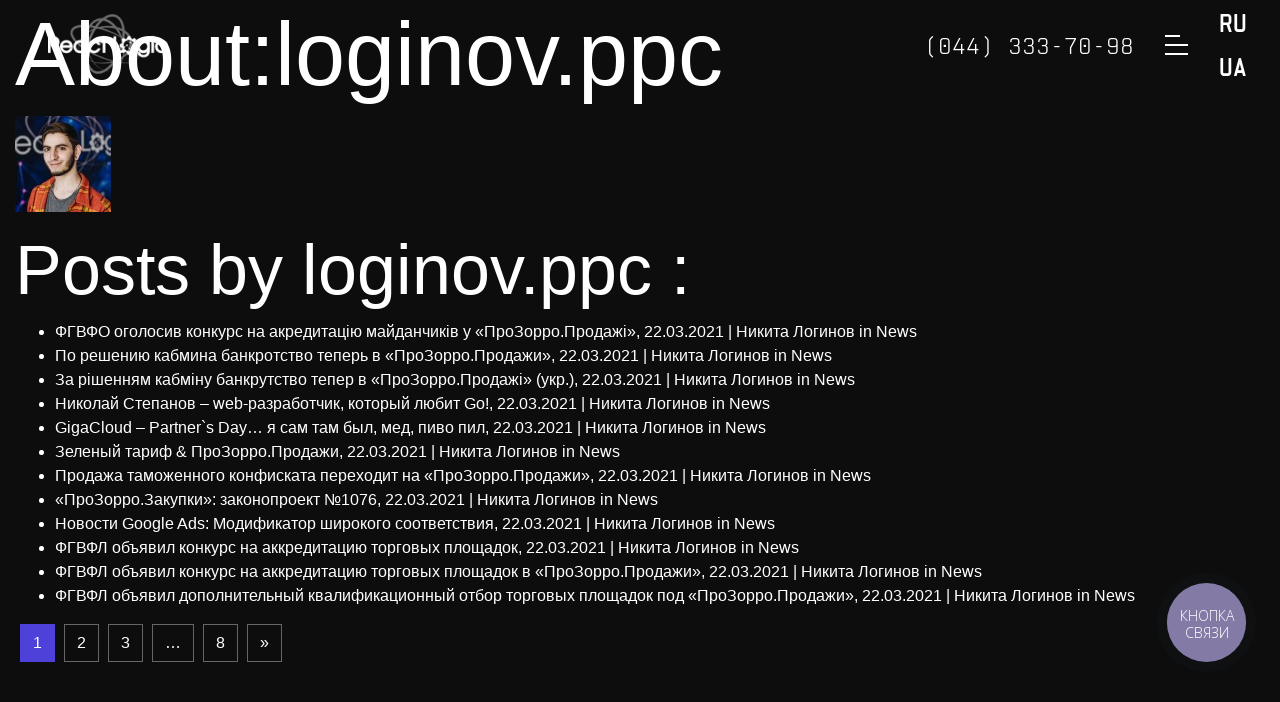

--- FILE ---
content_type: text/html; charset=UTF-8
request_url: https://reactlogic.com.ua/en/author/loginov-ppc/
body_size: 17069
content:
<!DOCTYPE html>
<html lang="en-US" prefix="og: http://ogp.me/ns# fb: http://ogp.me/ns/fb#">
<head>
	<meta charset="UTF-8">
	<meta name="viewport" content="width=device-width, initial-scale=1, shrink-to-fit=no">
	<meta name="mobile-web-app-capable" content="yes">
	<meta name="apple-mobile-web-app-capable" content="yes">
	<meta name="apple-mobile-web-app-title" content="ReactLogic - Креативная команда веб-разработчиков">
	<link rel="profile" href="http://gmpg.org/xfn/11">
	<link rel="pingback" href="https://reactlogic.com.ua/xmlrpc.php">
	<title>Никита Логинов | ReactLogic</title>

		<!-- All in One SEO 4.0.16 -->
		<link rel="canonical" href="https://reactlogic.com.ua/en/author/loginov-ppc/" />
		<link rel="next" href="https://reactlogic.com.ua/en/author/loginov-ppc/page/2/" />
		<script type="application/ld+json" class="aioseo-schema">
			{"@context":"https:\/\/schema.org","@graph":[{"@type":"WebSite","@id":"https:\/\/reactlogic.com.ua\/#website","url":"https:\/\/reactlogic.com.ua\/","name":"ReactLogic","description":"\u041a\u0440\u0435\u0430\u0442\u0438\u0432\u043d\u0430\u044f \u043a\u043e\u043c\u0430\u043d\u0434\u0430 \u0432\u0435\u0431-\u0440\u0430\u0437\u0440\u0430\u0431\u043e\u0442\u0447\u0438\u043a\u043e\u0432","publisher":{"@id":"https:\/\/reactlogic.com.ua\/#organization"}},{"@type":"Organization","@id":"https:\/\/reactlogic.com.ua\/#organization","name":"ReactLogic","url":"https:\/\/reactlogic.com.ua\/","logo":{"@type":"ImageObject","@id":"https:\/\/reactlogic.com.ua\/#organizationLogo","url":"https:\/\/reactlogic.com.ua\/wp-content\/uploads\/2019\/04\/react-logic-logo-e1556182536978.png","width":"120","height":"60"},"image":{"@id":"https:\/\/reactlogic.com.ua\/#organizationLogo"}},{"@type":"BreadcrumbList","@id":"https:\/\/reactlogic.com.ua\/en\/author\/loginov-ppc\/#breadcrumblist","itemListElement":[{"@type":"ListItem","@id":"https:\/\/reactlogic.com.ua\/#listItem","position":"1","item":{"@id":"https:\/\/reactlogic.com.ua\/#item","name":"Home","description":"Web-\u0441\u0442\u0443\u0434\u0438\u044f \u043f\u043e \u0440\u0430\u0437\u0440\u0430\u0431\u043e\u0442\u043a\u0435 \u0438 \u0438\u043d\u0442\u0435\u0433\u0440\u0430\u0446\u0438\u0438 \u0437\u0430\u043a\u0443\u043f\u043e\u0447\u043d\u044b\u0445 B2B-\u043f\u043e\u0440\u0442\u0430\u043b\u043e\u0432, \u0441\u0438\u0441\u0442\u0435\u043c \u0443\u043f\u0440\u0430\u0432\u043b\u0435\u043d\u0438\u044f \u0434\u0430\u043d\u043d\u044b\u043c\u0438 (CMS), \u0442\u043e\u0440\u0433\u043e\u0432\u044b\u0445 \u043f\u043b\u043e\u0449\u0430\u0434\u043e\u043a \u0438 \u0438\u043d\u0434\u0438\u0432\u0438\u0434\u0443\u0430\u043b\u044c\u043d\u044b\u0445 E-commerce \u043f\u0440\u043e\u0435\u043a\u0442\u043e\u0432.","url":"https:\/\/reactlogic.com.ua\/"},"nextItem":"https:\/\/reactlogic.com.ua\/en\/author\/loginov-ppc\/#listItem"},{"@type":"ListItem","@id":"https:\/\/reactlogic.com.ua\/en\/author\/loginov-ppc\/#listItem","position":"2","item":{"@id":"https:\/\/reactlogic.com.ua\/en\/author\/loginov-ppc\/#item","name":"\u041d\u0438\u043a\u0438\u0442\u0430 \u041b\u043e\u0433\u0438\u043d\u043e\u0432","url":"https:\/\/reactlogic.com.ua\/en\/author\/loginov-ppc\/"},"previousItem":"https:\/\/reactlogic.com.ua\/#listItem"}]},{"@type":"CollectionPage","@id":"https:\/\/reactlogic.com.ua\/en\/author\/loginov-ppc\/#collectionpage","url":"https:\/\/reactlogic.com.ua\/en\/author\/loginov-ppc\/","name":"\u041d\u0438\u043a\u0438\u0442\u0430 \u041b\u043e\u0433\u0438\u043d\u043e\u0432 | ReactLogic","inLanguage":"en-US","isPartOf":{"@id":"https:\/\/reactlogic.com.ua\/#website"},"breadcrumb":{"@id":"https:\/\/reactlogic.com.ua\/en\/author\/loginov-ppc\/#breadcrumblist"}}]}
		</script>
		<script type="text/javascript" >
			window.ga=window.ga||function(){(ga.q=ga.q||[]).push(arguments)};ga.l=+new Date;
			ga('create', "UA-51925893-5", 'auto');
			ga('require', 'outboundLinkTracker');
			ga('send', 'pageview');
		</script>
		<script async src="https://www.google-analytics.com/analytics.js"></script>
		<script async src="https://reactlogic.com.ua/wp-content/plugins/all-in-one-seo-pack/app/Common/Assets/js/autotrack.js?ver=4.0.16"></script>
		<!-- All in One SEO -->

<link rel='dns-prefetch' href='//cdn.jsdelivr.net' />
<link rel='dns-prefetch' href='//cdnjs.cloudflare.com' />
<link rel='dns-prefetch' href='//www.google.com' />
<link rel='dns-prefetch' href='//s.w.org' />
<link rel="alternate" type="application/rss+xml" title="ReactLogic &raquo; Feed" href="https://reactlogic.com.ua/en/feed/" />
<link rel="alternate" type="application/rss+xml" title="ReactLogic &raquo; Comments Feed" href="https://reactlogic.com.ua/en/comments/feed/" />
<link rel="alternate" type="application/rss+xml" title="ReactLogic &raquo; Posts by Никита Логинов Feed" href="https://reactlogic.com.ua/en/author/loginov-ppc/feed/" />
		<script type="text/javascript">
			window._wpemojiSettings = {"baseUrl":"https:\/\/s.w.org\/images\/core\/emoji\/13.0.1\/72x72\/","ext":".png","svgUrl":"https:\/\/s.w.org\/images\/core\/emoji\/13.0.1\/svg\/","svgExt":".svg","source":{"concatemoji":"https:\/\/reactlogic.com.ua\/wp-includes\/js\/wp-emoji-release.min.js?ver=5.7"}};
			!function(e,a,t){var n,r,o,i=a.createElement("canvas"),p=i.getContext&&i.getContext("2d");function s(e,t){var a=String.fromCharCode;p.clearRect(0,0,i.width,i.height),p.fillText(a.apply(this,e),0,0);e=i.toDataURL();return p.clearRect(0,0,i.width,i.height),p.fillText(a.apply(this,t),0,0),e===i.toDataURL()}function c(e){var t=a.createElement("script");t.src=e,t.defer=t.type="text/javascript",a.getElementsByTagName("head")[0].appendChild(t)}for(o=Array("flag","emoji"),t.supports={everything:!0,everythingExceptFlag:!0},r=0;r<o.length;r++)t.supports[o[r]]=function(e){if(!p||!p.fillText)return!1;switch(p.textBaseline="top",p.font="600 32px Arial",e){case"flag":return s([127987,65039,8205,9895,65039],[127987,65039,8203,9895,65039])?!1:!s([55356,56826,55356,56819],[55356,56826,8203,55356,56819])&&!s([55356,57332,56128,56423,56128,56418,56128,56421,56128,56430,56128,56423,56128,56447],[55356,57332,8203,56128,56423,8203,56128,56418,8203,56128,56421,8203,56128,56430,8203,56128,56423,8203,56128,56447]);case"emoji":return!s([55357,56424,8205,55356,57212],[55357,56424,8203,55356,57212])}return!1}(o[r]),t.supports.everything=t.supports.everything&&t.supports[o[r]],"flag"!==o[r]&&(t.supports.everythingExceptFlag=t.supports.everythingExceptFlag&&t.supports[o[r]]);t.supports.everythingExceptFlag=t.supports.everythingExceptFlag&&!t.supports.flag,t.DOMReady=!1,t.readyCallback=function(){t.DOMReady=!0},t.supports.everything||(n=function(){t.readyCallback()},a.addEventListener?(a.addEventListener("DOMContentLoaded",n,!1),e.addEventListener("load",n,!1)):(e.attachEvent("onload",n),a.attachEvent("onreadystatechange",function(){"complete"===a.readyState&&t.readyCallback()})),(n=t.source||{}).concatemoji?c(n.concatemoji):n.wpemoji&&n.twemoji&&(c(n.twemoji),c(n.wpemoji)))}(window,document,window._wpemojiSettings);
		</script>
		<style type="text/css">
img.wp-smiley,
img.emoji {
	display: inline !important;
	border: none !important;
	box-shadow: none !important;
	height: 1em !important;
	width: 1em !important;
	margin: 0 .07em !important;
	vertical-align: -0.1em !important;
	background: none !important;
	padding: 0 !important;
}
</style>
	<link rel='stylesheet' id='wp-block-library-css'  href='https://reactlogic.com.ua/wp-includes/css/dist/block-library/style.min.css?ver=5.7' type='text/css' media='all' />
<link rel='stylesheet' id='contact-form-7-css'  href='https://reactlogic.com.ua/wp-content/plugins/contact-form-7/includes/css/styles.css?ver=5.4' type='text/css' media='all' />
<link rel='stylesheet' id='flexy-breadcrumb-css'  href='https://reactlogic.com.ua/wp-content/plugins/flexy-breadcrumb/public/css/flexy-breadcrumb-public.css?ver=1.1.3' type='text/css' media='all' />
<link rel='stylesheet' id='flexy-breadcrumb-font-awesome-css'  href='https://reactlogic.com.ua/wp-content/plugins/flexy-breadcrumb/public/css/font-awesome.min.css?ver=4.7.0' type='text/css' media='all' />
<link rel='stylesheet' id='understrap-styles-css'  href='https://reactlogic.com.ua/wp-content/themes/understrap/css/theme.min.css?ver=0.8.8.1720020589' type='text/css' media='all' />
<link rel='stylesheet' id='animate-css'  href='https://reactlogic.com.ua/wp-content/themes/understrap/css/animate.css?ver=5.7' type='text/css' media='all' />
<link rel='stylesheet' id='tablepress-default-css'  href='https://reactlogic.com.ua/wp-content/tablepress-combined.min.css?ver=9' type='text/css' media='all' />
<script type='text/javascript' src='https://reactlogic.com.ua/wp-includes/js/jquery/jquery.min.js?ver=3.5.1' id='jquery-core-js'></script>
<script type='text/javascript' src='https://reactlogic.com.ua/wp-includes/js/jquery/jquery-migrate.min.js?ver=3.3.2' id='jquery-migrate-js'></script>
<script type='text/javascript' src='https://cdnjs.cloudflare.com/ajax/libs/wow/0.1.12/wow.min.js?ver=5.7' id='wow-js'></script>
<script type='text/javascript' src='https://reactlogic.com.ua/wp-content/themes/understrap/js/scripts.js?ver=5.7' id='scripts-js'></script>
<script type='text/javascript' src='//cdnjs.cloudflare.com/ajax/libs/jquery-easing/1.4.1/jquery.easing.min.js?ver=5.7' id='jquery-easing-js'></script>
<link rel="https://api.w.org/" href="https://reactlogic.com.ua/wp-json/" /><link rel="alternate" type="application/json" href="https://reactlogic.com.ua/wp-json/wp/v2/users/6" /><link rel="EditURI" type="application/rsd+xml" title="RSD" href="https://reactlogic.com.ua/xmlrpc.php?rsd" />
<link rel="wlwmanifest" type="application/wlwmanifest+xml" href="https://reactlogic.com.ua/wp-includes/wlwmanifest.xml" /> 
<meta name="generator" content="WordPress 5.7" />
<meta name="cdp-version" content="1.1.7" />
            <style type="text/css">              
                
                /* Background color */
                .fbc-page .fbc-wrap .fbc-items {
                    background-color: rgba(255,255,255,0);
                }
                /* Items font size */
                .fbc-page .fbc-wrap .fbc-items li {
                    font-size: 14px;
                }
                
                /* Items' link color */
                .fbc-page .fbc-wrap .fbc-items li a {
                    color: #5947f4;                    
                }
                
                /* Seprator color */
                .fbc-page .fbc-wrap .fbc-items li .fbc-separator {
                    color: #666666;
                }
                
                /* Active item & end-text color */
                .fbc-page .fbc-wrap .fbc-items li.active span,
                .fbc-page .fbc-wrap .fbc-items li .fbc-end-text {
                    color: #666666;
                    font-size: 14px;
                }
            </style>

            <link rel="alternate" href="https://reactlogic.com.ua/author/loginov-ppc/" hreflang="ru" />
<link rel="alternate" href="https://reactlogic.com.ua/en/author/loginov-ppc/" hreflang="en" />

<!-- Facebook Pixel Code -->
<script type='text/javascript'>
!function(f,b,e,v,n,t,s){if(f.fbq)return;n=f.fbq=function(){n.callMethod?
n.callMethod.apply(n,arguments):n.queue.push(arguments)};if(!f._fbq)f._fbq=n;
n.push=n;n.loaded=!0;n.version='2.0';n.queue=[];t=b.createElement(e);t.async=!0;
t.src=v;s=b.getElementsByTagName(e)[0];s.parentNode.insertBefore(t,s)}(window,
document,'script','https://connect.facebook.net/en_US/fbevents.js');
</script>
<!-- End Facebook Pixel Code -->
<script type='text/javascript'>
  fbq('init', '134946950499582', {}, {
    "agent": "wordpress-5.7-3.0.4"
});
</script><script type='text/javascript'>
  fbq('track', 'PageView', []);
</script>
<!-- Facebook Pixel Code -->
<noscript>
<img height="1" width="1" style="display:none" alt="fbpx"
src="https://www.facebook.com/tr?id=134946950499582&ev=PageView&noscript=1" />
</noscript>
<!-- End Facebook Pixel Code -->
<style type="text/css">.recentcomments a{display:inline !important;padding:0 !important;margin:0 !important;}</style><link rel="icon" href="https://reactlogic.com.ua/wp-content/uploads/2019/06/favicon-240-150x150.png" sizes="32x32" />
<link rel="icon" href="https://reactlogic.com.ua/wp-content/uploads/2019/06/favicon-240.png" sizes="192x192" />
<link rel="apple-touch-icon" href="https://reactlogic.com.ua/wp-content/uploads/2019/06/favicon-240.png" />
<meta name="msapplication-TileImage" content="https://reactlogic.com.ua/wp-content/uploads/2019/06/favicon-240.png" />
		<style type="text/css" id="wp-custom-css">
			.text-dark {
    color: #ffffff!important;
}		</style>
		
<!-- START - Open Graph and Twitter Card Tags 3.1.1 -->
 <!-- Facebook Open Graph -->
  <meta property="og:locale" content="en_US"/>
  <meta property="og:site_name" content="ReactLogic"/>
  <meta property="og:title" content="Никита Логинов"/>
  <meta property="og:url" content="https://reactlogic.com.ua/en/author/loginov-ppc/"/>
  <meta property="og:type" content="article"/>
  <meta property="og:description" content="Креативная команда веб-разработчиков"/>
 <!-- Google+ / Schema.org -->
  <meta itemprop="name" content="Никита Логинов"/>
  <meta itemprop="headline" content="Никита Логинов"/>
  <meta itemprop="description" content="Креативная команда веб-разработчиков"/>
  <!--<meta itemprop="publisher" content="ReactLogic"/>--> <!-- To solve: The attribute publisher.itemtype has an invalid value -->
 <!-- Twitter Cards -->
  <meta name="twitter:title" content="Никита Логинов"/>
  <meta name="twitter:url" content="https://reactlogic.com.ua/en/author/loginov-ppc/"/>
  <meta name="twitter:description" content="Креативная команда веб-разработчиков"/>
  <meta name="twitter:card" content="summary_large_image"/>
 <!-- SEO -->
 <!-- Misc. tags -->
 <!-- is_author -->
<!-- END - Open Graph and Twitter Card Tags 3.1.1 -->
	
</head>

<body  class="archive author author-loginov-ppc author-6 wp-custom-logo group-blog hfeed">

	<!-- ******************* The Navbar Area ******************* -->
		<a class="skip-link sr-only sr-only-focusable" href="#content">Skip to content</a>

		<header class="site-header fixed-top " itemscope itemtype="http://schema.org/WebSite">
		  <div class="container-fluid">
		    <div class="row align-items-center">
		      <div class="col">
		        <a href="/" class="logo">
							<a href="https://reactlogic.com.ua/en/web-studio-on-the-development-and-integration/" class="navbar-brand custom-logo-link" rel="home"><img width="120" height="60" src="https://reactlogic.com.ua/wp-content/uploads/2019/04/react-logic-logo-e1556182536978.png" class="img-fluid" alt="ReactLogic" /></a>		        </a>
		        <span class="rl-slogan roboto-light d-none d-sm-inline-block">
		          <svg id="rl-slogan-svg" width="120" height="23"></svg>
		          <!-- The impossible -->
		          <!-- <br>is what we do -->
		        </span>
		      </div>
		      <div style="height: 38px;" class="position-relative col-auto mr-auto">
		        <div class="rl-telephones">
							<a class="rl-telephone" href="tel:+380443337098">
								<span class="d-none d-md-inline-block vin-light">(044) 333-70-98</span>
							</a>
							<a class="rl-telephone" href="tel:+380508883298">
								<span class="d-none d-md-inline-block vin-light">(050) 888-32-98</span>
							</a>
							<a class="rl-telephone" href="tel:+380988883298">
								<span class="d-none d-md-inline-block vin-light">(098) 888-32-98</span>
							</a>
						</div>
		      </div>
		      <div class="col-auto mr-auto">
		        <!-- <span class="d-none d-sm-inline-block roboto-light mr-3">МЕНЮ</span> -->
		        <div class="site-menu d-inline-block" href="#">
		          <svg width="23" height="20">
		            <use xlink:href="#burger-icon">
		          </svg>
		        </div>
		        <div class="site-menu-overlay align-items-lg-center">
		          <span class="site-menu-close text-uppercase roboto-light">
					  Close Х
							</span>
		          <section class="site-menu-container">
		            <div class="container-fluid">
		              <div class="row">
		                <div class="col-lg-2 px-3">
		                  <h2 class="title vin-bold mt-4">
							  Menu											</h2>
		                </div>
										<div class="col-md-6 col-lg-2 roboto-light mt-3 mt-md-0 mb-4 mb-lg-0">
											<div id="nav_menu-2" class="footer-widget widget_nav_menuwidget-count-1 col-md-12 px-0"><div class="menu-company-info-en-container"><ul id="menu-company-info-en" class="menu"><li id="menu-item-2857" class="menu-item menu-item-type-taxonomy menu-item-object-category menu-item-2857"><a href="https://reactlogic.com.ua/en/category/services-en/">Services</a></li>
<li id="menu-item-2858" class="menu-item menu-item-type-taxonomy menu-item-object-category menu-item-2858"><a href="https://reactlogic.com.ua/en/category/products-en/">Products</a></li>
<li id="menu-item-2925" class="menu-item menu-item-type-taxonomy menu-item-object-category menu-item-2925"><a href="https://reactlogic.com.ua/en/category/portfolio-en/">Works</a></li>
<li id="menu-item-2926" class="menu-item menu-item-type-taxonomy menu-item-object-category menu-item-2926"><a href="https://reactlogic.com.ua/en/category/news-en/">News</a></li>
<li id="menu-item-3205" class="menu-item menu-item-type-post_type menu-item-object-page menu-item-3205"><a href="https://reactlogic.com.ua/en/contacts-en/">Contacts</a></li>
</ul></div></div><!-- .company-menu-widget -->		                </div>
										<div class="col-md-6 col-lg-3 mb-4 mb-lg-0">
											<h4 class="widget-title h4 vin-bold mb-4">
												Solutions											</h4>
																							<nav class="roboto-light"><p><a href="https://reactlogic.com.ua/en/trading-platform-setam/">Trading platform &#8220;SETAM&#8221;</a></p>  <p><a href="https://reactlogic.com.ua/en/universal-trading-platform-2/">Universal trading platform</a></p>  <p><a href="https://reactlogic.com.ua/en/trading-platform-prozorro-sale/">Trading platform &#8220;ProZorro.Sale&#8221;</a></p>  <p><a href="https://reactlogic.com.ua/en/car-rental-service-wedding-cars/">Car rental service Wedding Cars</a></p>  </nav>																					</div>
		                <div class="col-md-6 col-lg-3 mb-4 mb-lg-0">
											<h4 class="widget-title h4 vin-bold mb-4">
												Services											</h4>
																							<nav class="roboto-light"><p><a href="https://reactlogic.com.ua/en/development-of-trading-platforms-prozorro-sale/">Trading platforms "ProZorro.Sale"</a></p>  <p><a href="https://reactlogic.com.ua/en/social-media-promotion-services-smm/">Social media promotion</a></p>  <p><a href="https://reactlogic.com.ua/en/seo-promotion-services-search-engine-optimization/">Search engine optimization</a></p>  <p><a href="https://reactlogic.com.ua/en/ppc-customization-services/">Contextual advertising</a></p>  <p><a href="https://reactlogic.com.ua/en/website-design-development/">Web design</a></p>  <p><a href="https://reactlogic.com.ua/en/website-development/">Website development</a></p>  <p><a href="https://reactlogic.com.ua/en/e-commerce-cms-development/">E-commerce CMS</a></p>  <p><a href="https://reactlogic.com.ua/en/crm-systems-development/">CRM systems</a></p>  <p><a href="https://reactlogic.com.ua/en/billing-systems-development/">Billing systems</a></p>  <p><a href="https://reactlogic.com.ua/en/development-of-electronic-trading-platforms/">Electronic platforms</a></p>  </nav>													                </div>
										<div class="col-md-6 col-lg-2 mb-4 mb-lg-0">
											<h4 class="widget-title h4 vin-bold mb-4">
												Contacts											</h4>
											<p>
												<a class="" href="tel:+380443337098">
													<span class="vin-light">(044) 333-70-98</span>
												</a>
											</p>
											<p>
												<a class="" href="tel:+380508883298">
													<span class="vin-light">(050) 888-32-98</span>
												</a>
											</p>
											<p>
												<a class="" href="tel:+380988883298">
													<span class="vin-light">(098) 888-32-98</span>
												</a>
											</p>
										</div>
		              </div>
		            </div>
		          </section>
		        </div>
					</div>
					<ul class="lang-switcher vin-bold ml-3 mb-0">
							<li class="lang-item lang-item-254 lang-item-ru lang-item-first"><a lang="ru-RU" hreflang="ru-RU" href="https://reactlogic.com.ua/author/loginov-ppc/">ru</a></li>
	<li class="lang-item lang-item-991 lang-item-ua no-translation"><a lang="ua" hreflang="ua" href="https://reactlogic.com.ua/ua/web-studio-on-the-development-and-integration-uk/">ua</a></li>
					</ul>
		    </div>
		  </div>
		</header>

	<main class="site-content ">


<div class="wrapper" id="author-wrapper">

	<div class="container-fluid" id="content" tabindex="-1">

		<div class="row">

			<!-- Do the left sidebar check -->
			


<div class="col-md content-area" id="primary">

			<main class="site-main" id="main">

				<header class="page-header author-header">

					
					<h1>About:loginov.ppc</h1>

											<img alt='' src='https://secure.gravatar.com/avatar/5ac0de423b01c55cbd7defa63077601d?s=96&#038;d=mm&#038;r=g' srcset='https://secure.gravatar.com/avatar/5ac0de423b01c55cbd7defa63077601d?s=192&#038;d=mm&#038;r=g 2x' class='avatar avatar-96 photo' height='96' width='96' loading='lazy'/>					
					<dl>
						
											</dl>

					<h2>Posts by loginov.ppc						:</h2>

				</header><!-- .page-header -->

				<ul>

					<!-- The Loop -->
																		<li>
								<a rel="bookmark" href="https://reactlogic.com.ua/en/fgvfo-akreditaciya-maidanchikiv-2/"
								   title="Permanent Link: ФГВФО оголосив конкурс на акредитацію майданчиків у «ПроЗорро.Продажі»">
									ФГВФО оголосив конкурс на акредитацію майданчиків у «ПроЗорро.Продажі»</a>,
								<span class="posted-on"> <a href="https://reactlogic.com.ua/en/fgvfo-akreditaciya-maidanchikiv-2/" rel="bookmark"><time class="entry-date published" datetime="2021-03-22T12:52:35+03:00">22.03.2021</time></a></span> | <span class="byline"> <span class="author vcard"><a class="url fn n" href="https://reactlogic.com.ua/en/author/loginov-ppc/"> Никита Логинов</a></span></span> in <a href="https://reactlogic.com.ua/en/category/news-en/" rel="category tag">News</a>							</li>
													<li>
								<a rel="bookmark" href="https://reactlogic.com.ua/en/bankrotstvo-v-prozorro-2/"
								   title="Permanent Link: По решению кабмина банкротство теперь в «ПроЗорро.Продажи»">
									По решению кабмина банкротство теперь в «ПроЗорро.Продажи»</a>,
								<span class="posted-on"> <a href="https://reactlogic.com.ua/en/bankrotstvo-v-prozorro-2/" rel="bookmark"><time class="entry-date published" datetime="2021-03-22T12:52:20+03:00">22.03.2021</time></a></span> | <span class="byline"> <span class="author vcard"><a class="url fn n" href="https://reactlogic.com.ua/en/author/loginov-ppc/"> Никита Логинов</a></span></span> in <a href="https://reactlogic.com.ua/en/category/news-en/" rel="category tag">News</a>							</li>
													<li>
								<a rel="bookmark" href="https://reactlogic.com.ua/en/bankrotstvo-u-prozorro-2/"
								   title="Permanent Link: За рішенням кабміну банкрутство тепер в «ПроЗорро.Продажі» (укр.)">
									За рішенням кабміну банкрутство тепер в «ПроЗорро.Продажі» (укр.)</a>,
								<span class="posted-on"> <a href="https://reactlogic.com.ua/en/bankrotstvo-u-prozorro-2/" rel="bookmark"><time class="entry-date published" datetime="2021-03-22T12:52:06+03:00">22.03.2021</time></a></span> | <span class="byline"> <span class="author vcard"><a class="url fn n" href="https://reactlogic.com.ua/en/author/loginov-ppc/"> Никита Логинов</a></span></span> in <a href="https://reactlogic.com.ua/en/category/news-en/" rel="category tag">News</a>							</li>
													<li>
								<a rel="bookmark" href="https://reactlogic.com.ua/en/nikolai-stepanov-2/"
								   title="Permanent Link: Николай Степанов &#8211; web-разработчик, который любит Go!">
									Николай Степанов &#8211; web-разработчик, который любит Go!</a>,
								<span class="posted-on"> <a href="https://reactlogic.com.ua/en/nikolai-stepanov-2/" rel="bookmark"><time class="entry-date published" datetime="2021-03-22T12:51:52+03:00">22.03.2021</time></a></span> | <span class="byline"> <span class="author vcard"><a class="url fn n" href="https://reactlogic.com.ua/en/author/loginov-ppc/"> Никита Логинов</a></span></span> in <a href="https://reactlogic.com.ua/en/category/news-en/" rel="category tag">News</a>							</li>
													<li>
								<a rel="bookmark" href="https://reactlogic.com.ua/en/gigacloud-partners-day-2/"
								   title="Permanent Link: GigaCloud – Partner`s Day… я сам там был, мед, пиво пил">
									GigaCloud – Partner`s Day… я сам там был, мед, пиво пил</a>,
								<span class="posted-on"> <a href="https://reactlogic.com.ua/en/gigacloud-partners-day-2/" rel="bookmark"><time class="entry-date published" datetime="2021-03-22T12:51:37+03:00">22.03.2021</time></a></span> | <span class="byline"> <span class="author vcard"><a class="url fn n" href="https://reactlogic.com.ua/en/author/loginov-ppc/"> Никита Логинов</a></span></span> in <a href="https://reactlogic.com.ua/en/category/news-en/" rel="category tag">News</a>							</li>
													<li>
								<a rel="bookmark" href="https://reactlogic.com.ua/en/zelenyi-tarif-prozorro-2/"
								   title="Permanent Link: Зеленый тариф &#038; ПроЗорро.Продажи">
									Зеленый тариф &#038; ПроЗорро.Продажи</a>,
								<span class="posted-on"> <a href="https://reactlogic.com.ua/en/zelenyi-tarif-prozorro-2/" rel="bookmark"><time class="entry-date published" datetime="2021-03-22T12:51:22+03:00">22.03.2021</time></a></span> | <span class="byline"> <span class="author vcard"><a class="url fn n" href="https://reactlogic.com.ua/en/author/loginov-ppc/"> Никита Логинов</a></span></span> in <a href="https://reactlogic.com.ua/en/category/news-en/" rel="category tag">News</a>							</li>
													<li>
								<a rel="bookmark" href="https://reactlogic.com.ua/en/prodaja-tamojennogo-konfiskata-perehodit-na-prozorro_prodaji-2/"
								   title="Permanent Link: Продажа таможенного конфиската переходит на «ПроЗорро.Продажи»">
									Продажа таможенного конфиската переходит на «ПроЗорро.Продажи»</a>,
								<span class="posted-on"> <a href="https://reactlogic.com.ua/en/prodaja-tamojennogo-konfiskata-perehodit-na-prozorro_prodaji-2/" rel="bookmark"><time class="entry-date published" datetime="2021-03-22T12:51:06+03:00">22.03.2021</time></a></span> | <span class="byline"> <span class="author vcard"><a class="url fn n" href="https://reactlogic.com.ua/en/author/loginov-ppc/"> Никита Логинов</a></span></span> in <a href="https://reactlogic.com.ua/en/category/news-en/" rel="category tag">News</a>							</li>
													<li>
								<a rel="bookmark" href="https://reactlogic.com.ua/en/prozorro_zakupki_zakonoproekt_1076-2/"
								   title="Permanent Link: «ПроЗорро.Закупки»: законопроект №1076">
									«ПроЗорро.Закупки»: законопроект №1076</a>,
								<span class="posted-on"> <a href="https://reactlogic.com.ua/en/prozorro_zakupki_zakonoproekt_1076-2/" rel="bookmark"><time class="entry-date published" datetime="2021-03-22T12:50:36+03:00">22.03.2021</time></a></span> | <span class="byline"> <span class="author vcard"><a class="url fn n" href="https://reactlogic.com.ua/en/author/loginov-ppc/"> Никита Логинов</a></span></span> in <a href="https://reactlogic.com.ua/en/category/news-en/" rel="category tag">News</a>							</li>
													<li>
								<a rel="bookmark" href="https://reactlogic.com.ua/en/modifikator-shirokogo-sootvetstviya-2/"
								   title="Permanent Link: Новости Google Ads: Модификатор широкого соответствия">
									Новости Google Ads: Модификатор широкого соответствия</a>,
								<span class="posted-on"> <a href="https://reactlogic.com.ua/en/modifikator-shirokogo-sootvetstviya-2/" rel="bookmark"><time class="entry-date published" datetime="2021-03-22T12:50:20+03:00">22.03.2021</time></a></span> | <span class="byline"> <span class="author vcard"><a class="url fn n" href="https://reactlogic.com.ua/en/author/loginov-ppc/"> Никита Логинов</a></span></span> in <a href="https://reactlogic.com.ua/en/category/news-en/" rel="category tag">News</a>							</li>
													<li>
								<a rel="bookmark" href="https://reactlogic.com.ua/en/fgvfl-obiavil-konkyrs-na-akkreditatsiiy-torgovyh-ploadok-2/"
								   title="Permanent Link: ФГВФЛ объявил конкурс на аккредитацию торговых площадок">
									ФГВФЛ объявил конкурс на аккредитацию торговых площадок</a>,
								<span class="posted-on"> <a href="https://reactlogic.com.ua/en/fgvfl-obiavil-konkyrs-na-akkreditatsiiy-torgovyh-ploadok-2/" rel="bookmark"><time class="entry-date published" datetime="2021-03-22T12:50:04+03:00">22.03.2021</time></a></span> | <span class="byline"> <span class="author vcard"><a class="url fn n" href="https://reactlogic.com.ua/en/author/loginov-ppc/"> Никита Логинов</a></span></span> in <a href="https://reactlogic.com.ua/en/category/news-en/" rel="category tag">News</a>							</li>
													<li>
								<a rel="bookmark" href="https://reactlogic.com.ua/en/akkreditatsiia-torgovyh-ploadok-fgvfl-2/"
								   title="Permanent Link: ФГВФЛ объявил конкурс на аккредитацию торговых площадок в «ПроЗорро.Продажи»">
									ФГВФЛ объявил конкурс на аккредитацию торговых площадок в «ПроЗорро.Продажи»</a>,
								<span class="posted-on"> <a href="https://reactlogic.com.ua/en/akkreditatsiia-torgovyh-ploadok-fgvfl-2/" rel="bookmark"><time class="entry-date published" datetime="2021-03-22T12:49:43+03:00">22.03.2021</time></a></span> | <span class="byline"> <span class="author vcard"><a class="url fn n" href="https://reactlogic.com.ua/en/author/loginov-ppc/"> Никита Логинов</a></span></span> in <a href="https://reactlogic.com.ua/en/category/news-en/" rel="category tag">News</a>							</li>
													<li>
								<a rel="bookmark" href="https://reactlogic.com.ua/en/fgvfl-obyavil-dopolnitelnyj-kvalifikacionnyj-otbor-2/"
								   title="Permanent Link: ФГВФЛ объявил дополнительный квалификационный отбор торговых площадок под «ПроЗорро.Продажи»">
									ФГВФЛ объявил дополнительный квалификационный отбор торговых площадок под «ПроЗорро.Продажи»</a>,
								<span class="posted-on"> <a href="https://reactlogic.com.ua/en/fgvfl-obyavil-dopolnitelnyj-kvalifikacionnyj-otbor-2/" rel="bookmark"><time class="entry-date published" datetime="2021-03-22T12:49:06+03:00">22.03.2021</time></a></span> | <span class="byline"> <span class="author vcard"><a class="url fn n" href="https://reactlogic.com.ua/en/author/loginov-ppc/"> Никита Логинов</a></span></span> in <a href="https://reactlogic.com.ua/en/category/news-en/" rel="category tag">News</a>							</li>
						
					
					<!-- End Loop -->

				</ul>

			</main><!-- #main -->

			<!-- The pagination component -->
			
        <nav aria-label="Posts navigation">

            <ul class="pagination">

                
                        <li class="page-item active">

                            <span aria-current="page" class="page-link current">1</span>
                        </li>

                
                        <li class="page-item ">

                            <a class="page-link" href="https://reactlogic.com.ua/en/author/loginov-ppc/page/2/">2</a>
                        </li>

                
                        <li class="page-item ">

                            <a class="page-link" href="https://reactlogic.com.ua/en/author/loginov-ppc/page/3/">3</a>
                        </li>

                
                        <li class="page-item ">

                            <span class="page-link dots">&hellip;</span>
                        </li>

                
                        <li class="page-item ">

                            <a class="page-link" href="https://reactlogic.com.ua/en/author/loginov-ppc/page/8/">8</a>
                        </li>

                
                        <li class="page-item ">

                            <a class="next page-link" href="https://reactlogic.com.ua/en/author/loginov-ppc/page/2/">&raquo;</a>
                        </li>

                
            </ul>

        </nav>

        
		<!-- Do the right sidebar check -->
		
</div><!-- #closing the primary container from /global-templates/left-sidebar-check.php -->



	</div> <!-- .row -->

</div><!-- Container end -->

</div><!-- Wrapper end -->


</main>



<footer class="site-footer text-center text-sm-left">
  <div class="container">
    <div class="row">
      <div class="col-12 col-md-6 col-lg-3 d-none d-sm-block">
        <p class="footer-headline roboto-regular">
          Services        </p>
                  <nav class="roboto-light"><p><a href="https://reactlogic.com.ua/en/development-of-trading-platforms-prozorro-sale/">Trading platforms "ProZorro.Sale"</a></p>  <p><a href="https://reactlogic.com.ua/en/social-media-promotion-services-smm/">Social media promotion</a></p>  <p><a href="https://reactlogic.com.ua/en/seo-promotion-services-search-engine-optimization/">Search engine optimization</a></p>  <p><a href="https://reactlogic.com.ua/en/ppc-customization-services/">Contextual advertising</a></p>  <p><a href="https://reactlogic.com.ua/en/website-design-development/">Web design</a></p>  <p><a href="https://reactlogic.com.ua/en/website-development/">Website development</a></p>  <p><a href="https://reactlogic.com.ua/en/e-commerce-cms-development/">E-commerce CMS</a></p>  <p><a href="https://reactlogic.com.ua/en/crm-systems-development/">CRM systems</a></p>  <p><a href="https://reactlogic.com.ua/en/billing-systems-development/">Billing systems</a></p>  <p><a href="https://reactlogic.com.ua/en/development-of-electronic-trading-platforms/">Electronic platforms</a></p>  </nav>              </div>
      <div class="col-12 col-md-6 col-lg-3 d-none d-sm-block">
        <p class="footer-headline roboto-regular">
          Solutions        </p>
                  <nav class="roboto-light"><p><a href="https://reactlogic.com.ua/en/trading-platform-setam/">Trading platform &#8220;SETAM&#8221;</a></p>  <p><a href="https://reactlogic.com.ua/en/universal-trading-platform-2/">Universal trading platform</a></p>  <p><a href="https://reactlogic.com.ua/en/trading-platform-prozorro-sale/">Trading platform &#8220;ProZorro.Sale&#8221;</a></p>  <p><a href="https://reactlogic.com.ua/en/car-rental-service-wedding-cars/">Car rental service Wedding Cars</a></p>  </nav>              </div>
      <div class="col-12 col-md-6 col-lg-3 d-none d-sm-block">
        <p class="footer-headline roboto-regular">
          Company        </p>
        <div id="nav_menu-2" class="footer-widget widget_nav_menuwidget-count-1 col-md-12 px-0"><div class="menu-company-info-en-container"><ul id="menu-company-info-en-1" class="menu"><li class="menu-item menu-item-type-taxonomy menu-item-object-category menu-item-2857"><a href="https://reactlogic.com.ua/en/category/services-en/">Services</a></li>
<li class="menu-item menu-item-type-taxonomy menu-item-object-category menu-item-2858"><a href="https://reactlogic.com.ua/en/category/products-en/">Products</a></li>
<li class="menu-item menu-item-type-taxonomy menu-item-object-category menu-item-2925"><a href="https://reactlogic.com.ua/en/category/portfolio-en/">Works</a></li>
<li class="menu-item menu-item-type-taxonomy menu-item-object-category menu-item-2926"><a href="https://reactlogic.com.ua/en/category/news-en/">News</a></li>
<li class="menu-item menu-item-type-post_type menu-item-object-page menu-item-3205"><a href="https://reactlogic.com.ua/en/contacts-en/">Contacts</a></li>
</ul></div></div><!-- .company-menu-widget -->      </div>
      <div class="col-12 col-md-6 col-lg-3 contacts">
        <p class="footer-headline roboto-regular text-white">
          Contacts        </p>
		          <p>4/2 Yevhena Konovaltsia Blvd, Poltava, Ukraine</p>
        <div class="phone">
          <p>
            <a href="tel:+380443337098">(044) 333-70-98</a>
          </p>
          <p>
            <a href="tel:+380508883298">(050) 888-32-98</a>
          </p>
          <p>
            <a href="tel:+380988883298">(098) 888-32-98</a>
          </p>
        </div>
        <p><a href="mailto:office@react-logic.com" class="email">office@react-logic.com</a></p>
        <div class="contacts-social">
          <div class="contacts-social-item">
            <a target="_blank" href="//www.facebook.com/reactlogic/">
              <svg width="9" height="18">
                <use xlink:href="#facebook-footer">
              </svg>
              <span class="text-primary roboto-medium ml-1">acebook</span>
            </a>
          </div>
          <!-- <div class="contacts-social-item">
            <a href="">
              <svg width="20" height="15">
                <use xlink:href="#youtube-footer">
              </svg>
            </a><div class="contacts-social-item">
            <a href="">
              <svg width="20" height="15">
                <use xlink:href="#youtube-footer">
              </svg>
            </a>
          </div>
          <div class="contacts-social-item">
            <a href="">
              <svg width="18" height="18">
                <use xlink:href="#instagram-footer">
              </svg>
            </a>
          </div>
          </div>
          <div class="contacts-social-item">
            <a href="">
              <svg width="18" height="18">
                <use xlink:href="#instagram-footer">
              </svg>
            </a>
          </div> -->
        </div>
        <p>&#9400; ReactLogic 2014-2026</p>
      </div>
    </div>
  </div>
</footer>

<div id='fb-pxl-ajax-code'></div><link rel='stylesheet' id='dgwt-jg-swipebox-css'  href='https://reactlogic.com.ua/wp-content/plugins/justified-gallery/includes/Lightbox/Swipebox/assets/css/swipebox.min.css?ver=1.4.5' type='text/css' media='all' />
<script type='text/javascript' src='https://reactlogic.com.ua/wp-includes/js/dist/vendor/wp-polyfill.min.js?ver=7.4.4' id='wp-polyfill-js'></script>
<script type='text/javascript' id='wp-polyfill-js-after'>
( 'fetch' in window ) || document.write( '<script src="https://reactlogic.com.ua/wp-includes/js/dist/vendor/wp-polyfill-fetch.min.js?ver=3.0.0"></scr' + 'ipt>' );( document.contains ) || document.write( '<script src="https://reactlogic.com.ua/wp-includes/js/dist/vendor/wp-polyfill-node-contains.min.js?ver=3.42.0"></scr' + 'ipt>' );( window.DOMRect ) || document.write( '<script src="https://reactlogic.com.ua/wp-includes/js/dist/vendor/wp-polyfill-dom-rect.min.js?ver=3.42.0"></scr' + 'ipt>' );( window.URL && window.URL.prototype && window.URLSearchParams ) || document.write( '<script src="https://reactlogic.com.ua/wp-includes/js/dist/vendor/wp-polyfill-url.min.js?ver=3.6.4"></scr' + 'ipt>' );( window.FormData && window.FormData.prototype.keys ) || document.write( '<script src="https://reactlogic.com.ua/wp-includes/js/dist/vendor/wp-polyfill-formdata.min.js?ver=3.0.12"></scr' + 'ipt>' );( Element.prototype.matches && Element.prototype.closest ) || document.write( '<script src="https://reactlogic.com.ua/wp-includes/js/dist/vendor/wp-polyfill-element-closest.min.js?ver=2.0.2"></scr' + 'ipt>' );( 'objectFit' in document.documentElement.style ) || document.write( '<script src="https://reactlogic.com.ua/wp-includes/js/dist/vendor/wp-polyfill-object-fit.min.js?ver=2.3.4"></scr' + 'ipt>' );
</script>
<script type='text/javascript' src='https://reactlogic.com.ua/wp-includes/js/dist/hooks.min.js?ver=50e23bed88bcb9e6e14023e9961698c1' id='wp-hooks-js'></script>
<script type='text/javascript' src='https://reactlogic.com.ua/wp-includes/js/dist/i18n.min.js?ver=db9a9a37da262883343e941c3731bc67' id='wp-i18n-js'></script>
<script type='text/javascript' id='wp-i18n-js-after'>
wp.i18n.setLocaleData( { 'text direction\u0004ltr': [ 'ltr' ] } );
</script>
<script type='text/javascript' src='https://reactlogic.com.ua/wp-includes/js/dist/vendor/lodash.min.js?ver=4.17.19' id='lodash-js'></script>
<script type='text/javascript' id='lodash-js-after'>
window.lodash = _.noConflict();
</script>
<script type='text/javascript' src='https://reactlogic.com.ua/wp-includes/js/dist/url.min.js?ver=0ac7e0472c46121366e7ce07244be1ac' id='wp-url-js'></script>
<script type='text/javascript' id='wp-api-fetch-js-translations'>
( function( domain, translations ) {
	var localeData = translations.locale_data[ domain ] || translations.locale_data.messages;
	localeData[""].domain = domain;
	wp.i18n.setLocaleData( localeData, domain );
} )( "default", { "locale_data": { "messages": { "": {} } } } );
</script>
<script type='text/javascript' src='https://reactlogic.com.ua/wp-includes/js/dist/api-fetch.min.js?ver=a783d1f442d2abefc7d6dbd156a44561' id='wp-api-fetch-js'></script>
<script type='text/javascript' id='wp-api-fetch-js-after'>
wp.apiFetch.use( wp.apiFetch.createRootURLMiddleware( "https://reactlogic.com.ua/wp-json/" ) );
wp.apiFetch.nonceMiddleware = wp.apiFetch.createNonceMiddleware( "d8c4ee4f11" );
wp.apiFetch.use( wp.apiFetch.nonceMiddleware );
wp.apiFetch.use( wp.apiFetch.mediaUploadMiddleware );
wp.apiFetch.nonceEndpoint = "https://reactlogic.com.ua/wp-admin/admin-ajax.php?action=rest-nonce";
</script>
<script type='text/javascript' id='contact-form-7-js-extra'>
/* <![CDATA[ */
var wpcf7 = [];
/* ]]> */
</script>
<script type='text/javascript' src='https://reactlogic.com.ua/wp-content/plugins/contact-form-7/includes/js/index.js?ver=5.4' id='contact-form-7-js'></script>
<script type='text/javascript' src='https://reactlogic.com.ua/wp-content/plugins/flexy-breadcrumb/public/js/flexy-breadcrumb-public.js?ver=1.1.3' id='flexy-breadcrumb-js'></script>
<script type='text/javascript' src='https://reactlogic.com.ua/wp-content/themes/understrap/js/theme.min.js?ver=0.8.8.1720020574' id='understrap-scripts-js'></script>
<script type='text/javascript' src='https://cdn.jsdelivr.net/parallax.js/1.4.2/parallax.min.js?ver=0.8.8.1720020574' id='parallax-js'></script>
<script type='text/javascript' src='https://www.google.com/recaptcha/api.js?render=6LcEtagUAAAAAERZpVnGTcTGPdNwFGsF5U6Of8y0&#038;ver=3.0' id='google-recaptcha-js'></script>
<script type='text/javascript' id='wpcf7-recaptcha-js-extra'>
/* <![CDATA[ */
var wpcf7_recaptcha = {"sitekey":"6LcEtagUAAAAAERZpVnGTcTGPdNwFGsF5U6Of8y0","actions":{"homepage":"homepage","contactform":"contactform"}};
/* ]]> */
</script>
<script type='text/javascript' src='https://reactlogic.com.ua/wp-content/plugins/contact-form-7/modules/recaptcha/index.js?ver=5.4' id='wpcf7-recaptcha-js'></script>
<script type='text/javascript' src='https://reactlogic.com.ua/wp-includes/js/wp-embed.min.js?ver=5.7' id='wp-embed-js'></script>
<script type='text/javascript' src='https://reactlogic.com.ua/wp-content/plugins/justified-gallery/includes/Lightbox/Swipebox/assets/js/jquery.swipebox.min.js?ver=1.4.5' id='dgwt-jg-swipebox-js'></script>
				<script type="text/javascript">
					jQuery.noConflict();
					(
						function ( $ ) {
							$( function () {
								$( "area[href*=\\#],a[href*=\\#]:not([href=\\#]):not([href^='\\#tab']):not([href^='\\#quicktab']):not([href^='\\#pane'])" ).click( function () {
									if ( location.pathname.replace( /^\//, '' ) == this.pathname.replace( /^\//, '' ) && location.hostname == this.hostname ) {
										var target = $( this.hash );
										target = target.length ? target : $( '[name=' + this.hash.slice( 1 ) + ']' );
										if ( target.length ) {
											$( 'html,body' ).animate( {
												scrollTop: target.offset().top - 20											},900 , 'easeInQuint' );
											return false;
										}
									}
								} );
							} );
						}
					)( jQuery );
				</script>
			
<svg style="display: none">
  <defs>
    <symbol id="rl-logo" data-name="rl-logo" viewBox="0 0 144 20.7">
      <style>
        .word {
          fill: #fefeff;
        }

        .letter-o {
          fill: #5947f4;
        }
      </style>
      <path class="word" d="M9.23-35.75v3.64a.64.64,0,0,1-.51.73h-5v-5.07H8.55a.61.61,0,0,1,.68.53.48.48,0,0,1,0,.17Zm.95,14.65h2.1a.52.52,0,0,0,.43-.19.43.43,0,0,0,0-.45l-2.32-6.72a3.94,3.94,0,0,0,2.12-3.83v-3.27a4.23,4.23,0,0,0-1.16-3.11,4,4,0,0,0-3-1.18H1.1a.59.59,0,0,0-.66.53v17.55a.59.59,0,0,0,.49.67.49.49,0,0,0,.17,0h2a.59.59,0,0,0,.66-.5V-28H7.13l2.23,6.26a.83.83,0,0,0,.82.64Zm5.6,0H26.27a.59.59,0,0,0,.66-.5.49.49,0,0,0,0-.17v-2.06a.59.59,0,0,0-.49-.67.49.49,0,0,0-.17,0H18.46v-3.4H24.1a.58.58,0,0,0,.65-.5.49.49,0,0,0,0-.17v-2.06a.59.59,0,0,0-.49-.67h-5.8v-5.15h7.81a.59.59,0,0,0,.66-.51.43.43,0,0,0,0-.16v-2.05a.59.59,0,0,0-.49-.68H15.78a.6.6,0,0,0-.66.53.76.76,0,0,0,0,.15v17.4a.59.59,0,0,0,.49.67.43.43,0,0,0,.16,0ZM35.43-31.63a6.73,6.73,0,0,0,.24-2h.1a7.07,7.07,0,0,0,.23,2l1.18,4.45h-3Zm3.23,9.89a.86.86,0,0,0,.84.64h2.12a.49.49,0,0,0,.42-.17.52.52,0,0,0,.05-.47L37.21-39.2a.79.79,0,0,0-.83-.65H35.06a.82.82,0,0,0-.84.65L29.34-21.74a.56.56,0,0,0,.05.46.49.49,0,0,0,.43.18h2.1a.79.79,0,0,0,.83-.64l.55-2h4.81ZM53-26.67v1.6a.62.62,0,0,1-.5.72.48.48,0,0,1-.17,0H48.52a.62.62,0,0,1-.69-.54.55.55,0,0,1,0-.18V-35.88a.62.62,0,0,1,.5-.72h4A.63.63,0,0,1,53-36a.38.38,0,0,1,0,.15v1.6a.61.61,0,0,0,.51.68h2.17a.59.59,0,0,0,.66-.53v-1.59a4.27,4.27,0,0,0-1.16-3.11,4,4,0,0,0-3-1.18H48.71a4.07,4.07,0,0,0-3.05,1.18,4.26,4.26,0,0,0-1.15,3.11v10.5a4.15,4.15,0,0,0,1.16,3.1,4.08,4.08,0,0,0,3,1.18h3.41a4.07,4.07,0,0,0,3-1.18,4.26,4.26,0,0,0,1.16-3.1v-1.45a.59.59,0,0,0-.49-.67.49.49,0,0,0-.17,0h-2a.6.6,0,0,0-.67.52v.15ZM70.61-39.86h-11a.61.61,0,0,0-.67.52.81.81,0,0,0,0,.16v2a.6.6,0,0,0,.52.67h4v14.69a.59.59,0,0,0,.49.67.43.43,0,0,0,.16,0h2a.59.59,0,0,0,.66-.5,1,1,0,0,0,0-.17V-36.45h3.86a.6.6,0,0,0,.66-.51.86.86,0,0,0,0-.16v-2.05a.59.59,0,0,0-.51-.68h-.14Zm6.63.69a.59.59,0,0,0-.49-.68H74.58a.58.58,0,0,0-.65.53.38.38,0,0,0,0,.15v17.4a.59.59,0,0,0,.49.67.43.43,0,0,0,.16,0H84.69a.59.59,0,0,0,.66-.5v-2.26a.58.58,0,0,0-.49-.66H77.24Zm31.4,11.07h3.09v3a.63.63,0,0,1-.51.71h-4a.63.63,0,0,1-.69-.55.91.91,0,0,1,0-.17V-35.88a.62.62,0,0,1,.5-.72h4a.63.63,0,0,1,.68.58.75.75,0,0,1,0,.15v1.6a.59.59,0,0,0,.51.68h2.16a.59.59,0,0,0,.66-.53v-1.59a4.27,4.27,0,0,0-1.16-3.11,4,4,0,0,0-3-1.18h-3.41a4.08,4.08,0,0,0-3,1.18,4.26,4.26,0,0,0-1.15,3.11v10.5a4.15,4.15,0,0,0,1.16,3.1,4.08,4.08,0,0,0,3,1.18h3.41a4.07,4.07,0,0,0,3-1.18,4.26,4.26,0,0,0,1.16-3.1v-5.57a.6.6,0,0,0-.49-.68.49.49,0,0,0-.17,0h-5.76a.61.61,0,0,0-.66.54v2.17a.58.58,0,0,0,.49.66.49.49,0,0,0,.17,0Zm10.16,7h10.09a.58.58,0,0,0,.65-.5.43.43,0,0,0,0-.16v-1.89a.57.57,0,0,0-.49-.66H125.5V-36.64h3.39a.57.57,0,0,0,.65-.5.43.43,0,0,0,0-.16v-1.87a.59.59,0,0,0-.49-.68H118.81a.6.6,0,0,0-.66.53.76.76,0,0,0,0,.15v1.86a.58.58,0,0,0,.48.67h3.57v12.32h-3.4a.6.6,0,0,0-.66.51.86.86,0,0,0,0,.16v1.88a.58.58,0,0,0,.48.67.49.49,0,0,0,.17,0h0Zm22.3-5.57v1.61a.6.6,0,0,1-.5.71h-3.95a.63.63,0,0,1-.69-.55.5.5,0,0,1,0-.17V-35.88a.62.62,0,0,1,.5-.72h3.95a.64.64,0,0,1,.69.58.76.76,0,0,1,0,.15v1.6a.6.6,0,0,0,.51.68h2.17a.59.59,0,0,0,.66-.53v-1.59a4.25,4.25,0,0,0-1.16-3.11,4,4,0,0,0-3-1.18h-3.41a4.07,4.07,0,0,0-3.05,1.18,4.26,4.26,0,0,0-1.15,3.11v10.5a4.18,4.18,0,0,0,1.15,3.1,4.12,4.12,0,0,0,3.05,1.18h3.41a4.07,4.07,0,0,0,3-1.18,4.25,4.25,0,0,0,1.16-3.1v-1.45a.59.59,0,0,0-.49-.67.49.49,0,0,0-.17,0h-2a.6.6,0,0,0-.67.52v.15Z"
        transform="translate(-0.44 40.83)" />
      <path class="letter-o" d="M92.1-23.53a.74.74,0,0,1-.51-.2.77.77,0,0,1-.2-.52V-36.69a.79.79,0,0,1,.2-.53.65.65,0,0,1,.51-.2H93v-3.4h-.72a4.07,4.07,0,0,0-3,1.18,4.27,4.27,0,0,0-1.16,3.11v12.12a4.23,4.23,0,0,0,1.16,3.1,4.08,4.08,0,0,0,3,1.18H93v-3.4Z"
        transform="translate(-0.44 40.83)" />
      <path class="letter-o" d="M98.56-39.65a4.06,4.06,0,0,0-3-1.17h-.69v3.4h.84a.67.67,0,0,1,.52.2.74.74,0,0,1,.19.53v12.44a.72.72,0,0,1-.19.52.71.71,0,0,1-.52.2h-.84v3.4h.69a4.07,4.07,0,0,0,3-1.18,4.22,4.22,0,0,0,1.15-3.1V-36.53A4.28,4.28,0,0,0,98.56-39.65Z"
        transform="translate(-0.44 40.83)" />
    </symbol>
    <symbol id="burger-icon" viewBox="0 0 23 20">
      <style>
        .cls-1 {
          fill: #fff;
          fill-rule: evenodd;
        }
      </style>
      <path class="cls-1" d="M1934,40h15v2h-15V40Zm0,9h23v2h-23V49Zm0,9h23v2h-23V58Z" transform="translate(-1934 -40)" />
    </symbol>
    <symbol id="auction" viewBox="0 0 59.812 59.91">
      <style>
        .cls-2 {
          fill: #4e41d9;
          fill-rule: evenodd;
        }
      </style>
      <path class="cls-2" d="M794.6,1178.36a1.013,1.013,0,0,1-.7-0.29l-21.841-21.88a1,1,0,0,1,1.41-1.41l21.841,21.88a1,1,0,0,1,0,1.41A1.013,1.013,0,0,1,794.6,1178.36Zm12.052-12.07a1.013,1.013,0,0,1-.705-0.29L784.1,1144.12a1,1,0,0,1,1.41-1.41l21.842,21.87A1,1,0,0,1,806.649,1166.29ZM752.088,1199a0.981,0.981,0,0,1-.7-0.3,1,1,0,0,1,0-1.41l31.11-31.16a1,1,0,0,1,1.409,1.41l-31.11,31.16A0.977,0.977,0,0,1,752.088,1199Zm16.946-39.94a1,1,0,0,1-.7-1.71l17.943-17.97a1,1,0,1,1,1.41,1.41l-17.944,17.98A1.013,1.013,0,0,1,769.034,1159.06Zm22.928,22.96a1.013,1.013,0,0,1-.705-0.29,1,1,0,0,1,0-1.41l17.944-17.97a1,1,0,1,1,1.409,1.41l-17.943,17.97A1.013,1.013,0,0,1,791.962,1182.02ZM809.905,1199H790.633a1,1,0,0,1,0-2h19.272A1,1,0,0,1,809.905,1199Z"
        transform="translate(-751.094 -1139.09)" />
    </symbol>
    <symbol id="wallet" viewBox="0 0 60 52">
      <path id="wallet-locked" class="cls-2" d="M1072,1175.95h-20a1,1,0,0,1-1-1v-12a0.961,0.961,0,0,1,1-.95h20a0.961,0.961,0,0,1,1,.95v12A1,1,0,0,1,1072,1175.95Zm-19-1.95h18v-10.05h-18V1174Zm15-4.04h-4a1,1,0,0,1-1-1.01,0.961,0.961,0,0,1,1-.95h4a0.961,0.961,0,0,1,1,.95A1,1,0,0,1,1068,1169.96Zm18,21.04h-24.29a4.768,4.768,0,0,1-4.71-4.82v-11.01a1,1,0,0,1,2,0v11.01a2.776,2.776,0,0,0,2.71,2.82H1086A1,1,0,0,1,1086,1191Zm24-14a1,1,0,0,1-1-1v-24.18a2.769,2.769,0,0,0-2.71-2.82h-44.58a2.769,2.769,0,0,0-2.71,2.82v11a1,1,0,0,1-2,0v-11a4.768,4.768,0,0,1,4.71-4.82h44.58a4.775,4.775,0,0,1,4.71,4.82V1176A1,1,0,0,1,1110,1177Zm0,22h-18a1,1,0,0,1-1-1v-12a1,1,0,0,1,1-1h18a1,1,0,0,1,1,1v12A1,1,0,0,1,1110,1199Zm-17-2h16v-10h-16v10Zm3-10.14a1,1,0,0,1-1-1V1183a6,6,0,0,1,12,0v2.49a1,1,0,0,1-2,0V1183a4,4,0,0,0-8,0v2.86A1,1,0,0,1,1096,1186.86Z"
        transform="translate(-1051 -1147)" />
    </symbol>
    <symbol id="hierarchy" viewBox="0 0 60 60">
      <path class="cls-2" d="M1381,1170a1,1,0,0,1-1-1v-15a1,1,0,0,1,2,0v15A1,1,0,0,1,1381,1170Zm-22,15a1,1,0,0,1-1-1v-15a1,1,0,0,1,2,0v15A1,1,0,0,1,1359,1185Zm44-15h-44a1,1,0,0,1,0-2h44A1,1,0,0,1,1403,1170Zm-37,29h-14a1,1,0,0,1-1-1v-14a1,1,0,0,1,1-1h14a1,1,0,0,1,1,1v14A1,1,0,0,1,1366,1199Zm-13-2h12v-12h-12v12Zm28-12a1,1,0,0,1-1-1v-15a1,1,0,0,1,2,0v15A1,1,0,0,1,1381,1185Zm7,14h-14a1,1,0,0,1-1-1v-14a1,1,0,0,1,1-1h14a1,1,0,0,1,1,1v14A1,1,0,0,1,1388,1199Zm-13-2h12v-12h-12v12Zm28-12a1,1,0,0,1-1-1v-15a1,1,0,0,1,2,0v15A1,1,0,0,1,1403,1185Zm7,14h-14a1,1,0,0,1-1-1v-14a1,1,0,0,1,1-1h14a1,1,0,0,1,1,1v14A1,1,0,0,1,1410,1199Zm-13-2h12v-12h-12v12Zm4-42h-40a1,1,0,0,1-1-1v-14a1,1,0,0,1,1-1h40a1,1,0,0,1,1,1v14A1,1,0,0,1,1401,1155Zm-39-2h38v-12h-38v12Z"
        transform="translate(-1351 -1139)" />
    </symbol>
    <symbol id="cart" viewBox="0 0 63 60">
      <path class="cls-2" d="M804.327,1380H774.014a1,1,0,0,1,0-2h29.565l7.039-24H766.7a1,1,0,0,1,0-2h45.255a1,1,0,0,1,.96,1.28l-7.626,26A1,1,0,0,1,804.327,1380Zm-26.351,14a5,5,0,1,1,5-5A5,5,0,0,1,777.976,1394Zm0-8a3,3,0,1,0,3,3A3,3,0,0,0,777.976,1386Zm21.987,8a5,5,0,1,1,5-5A5,5,0,0,1,799.963,1394Zm0-8a3,3,0,1,0,3,3A3,3,0,0,0,799.963,1386Zm-25.95-6a1,1,0,0,1-.961-0.73l-11.839-42.08a1.815,1.815,0,0,0-1.578-1.19H751a1,1,0,0,1,0-2h8.637a3.791,3.791,0,0,1,3.5,2.65l11.839,42.08a1,1,0,0,1-.691,1.23A0.858,0.858,0,0,1,774.013,1380Z"
        transform="translate(-750 -1334)" />
    </symbol>
    <symbol id="window-console" viewBox="0 0 60 48">
      <path class="cls-2" d="M1108,1393.96h-54a3.009,3.009,0,0,1-3-3v-41.99a3.011,3.011,0,0,1,3-3.01h54a3.011,3.011,0,0,1,3,3.01v41.99A3.009,3.009,0,0,1,1108,1393.96Zm-54-45.99a1,1,0,0,0-1,1v41.99a1.038,1.038,0,0,0,1,1.04h54a1.038,1.038,0,0,0,1-1.04v-41.99a1,1,0,0,0-1-1h-54Zm56,8.01h-58a1,1,0,0,1,0-2h58A1,1,0,0,1,1110,1355.98Zm-15,27.05h-12a1.005,1.005,0,0,1,0-2.01h12A1.005,1.005,0,0,1,1095,1383.03Zm-28,0a1.005,1.005,0,0,1-.71-1.71l7.3-7.31-7.3-7.3a1,1,0,0,1,1.42-1.42l8,8.01a1.008,1.008,0,0,1,0,1.42l-8,8.01A0.992,0.992,0,0,1,1067,1383.03Zm-10.97-31.06a1,1,0,1,1-.01-2h0.01A1,1,0,0,1,1056.03,1351.97Zm3,0a1,1,0,1,1-.01-2h0.01A1,1,0,0,1,1059.03,1351.97Zm3,0a1,1,0,1,1-.01-2h0.01A1,1,0,0,1,1062.03,1351.97Z"
        transform="translate(-1051 -1345.97)" />
    </symbol>
    <symbol id="vector-path" viewBox="0 0 60 48">
      <path class="cls-2" d="M1375,1387a1,1,0,0,1-.99-0.86c-0.01-.07-1.02-6.8-4.79-11.52a0.972,0.972,0,0,1-.2-0.82,1.01,1.01,0,0,1,.51-0.68c7.9-4.25,10.48-13.3,10.51-13.39a1,1,0,1,1,1.92.53c-0.1.39-2.62,9.22-10.48,14.04a29.851,29.851,0,0,1,4.51,11.56,1,1,0,0,1-.85,1.13C1375.09,1386.99,1375.05,1387,1375,1387Zm12,0c-0.05,0-.09-0.01-0.14-0.01a1,1,0,0,1-.85-1.13,29.851,29.851,0,0,1,4.51-11.56c-7.86-4.82-10.38-13.65-10.48-14.04a1,1,0,1,1,1.92-.53c0.03,0.09,2.63,9.15,10.51,13.39a1.01,1.01,0,0,1,.51.68,0.972,0.972,0,0,1-.2.82c-3.77,4.72-4.78,11.45-4.79,11.52A1,1,0,0,1,1387,1387Zm-6-10a1,1,0,0,1-1-1v-16a1,1,0,0,1,2,0v16A1,1,0,0,1,1381,1377Zm20-25a2,2,0,1,1,2-2A2.006,2.006,0,0,1,1401,1352Zm-40,0a2,2,0,1,1,2-2A2.006,2.006,0,0,1,1361,1352Zm20,27a2,2,0,1,1,2-2A2.006,2.006,0,0,1,1381,1379Zm21-28h-18a1,1,0,0,1,0-2h18A1,1,0,0,1,1402,1351Zm-24,0h-18a1,1,0,0,1,0-2h18A1,1,0,0,1,1378,1351Zm6,3h-6a1,1,0,0,1-1-1v-6a1,1,0,0,1,1-1h6a1,1,0,0,1,1,1v6A1,1,0,0,1,1384,1354Zm-5-2h4v-4h-4v4Zm31,29h-6a1,1,0,0,1-1-1v-6a1,1,0,0,1,1-1h6a1,1,0,0,1,1,1v6A1,1,0,0,1,1410,1381Zm-5-2h4v-4h-4v4Zm-47,2h-6a1,1,0,0,1-1-1v-6a1,1,0,0,1,1-1h6a1,1,0,0,1,1,1v6A1,1,0,0,1,1358,1381Zm-5-2h4v-4h-4v4Zm53.89-4.46a1,1,0,0,1-1-.9,25.091,25.091,0,0,0-21.64-22.44,1,1,0,0,1,.26-1.98,27.1,27.1,0,0,1,23.38,24.23,1.007,1.007,0,0,1-.91,1.09h-0.09Zm-51.73.49h-0.08a1,1,0,0,1-.92-1.07,26.969,26.969,0,0,1,23.59-24.76,1,1,0,1,1,.25,1.98,24.975,24.975,0,0,0-21.85,22.92A1,1,0,0,1,1355.16,1375.03ZM1390,1394h-18a1,1,0,0,1-1-1,10,10,0,0,1,20,0A1,1,0,0,1,1390,1394Zm-16.94-2h15.88A8,8,0,0,0,1373.06,1392Z"
        transform="translate(-1351 -1346)" />
    </symbol>
    <symbol id="target" viewBox="0 0 60 60">
      <path class="cls-2" d="M804,1582.94a0.984,0.984,0,0,1-.707-0.3l-22-21.95a1,1,0,0,1,1.414-1.41l22,21.95a1,1,0,0,1,0,1.41A0.984,0.984,0,0,1,804,1582.94Zm0,5.98a0.993,0.993,0,0,1-1-.99v-5.99a1,1,0,0,1,1-1h6a1,1,0,0,1,0,2h-5v4.99A0.993,0.993,0,0,1,804,1588.92Zm-23,.07a29.862,29.862,0,1,1,26.254-15.38,1,1,0,0,1-1.362.38,0.985,0.985,0,0,1-.384-1.35,28.07,28.07,0,1,0-10.3,10.5,1,1,0,0,1,1.014,1.72A30.079,30.079,0,0,1,781,1588.99Zm0-12.04a17.965,17.965,0,1,1,0-35.93,18.02,18.02,0,0,1,17.3,23.4,1.006,1.006,0,0,1-1.252.65,0.993,0.993,0,0,1-.657-1.25A16.017,16.017,0,0,0,781,1543.02a15.974,15.974,0,1,0,5.3,31.21,1,1,0,1,1,.66,1.88A17.586,17.586,0,0,1,781,1576.95Zm0.031-10.94a7.005,7.005,0,1,1,7.012-6.99A7.036,7.036,0,0,1,781.031,1566.01ZM781,1553.99a5.015,5.015,0,1,0,5.043,5.03A5,5,0,0,0,781,1553.99Z"
        transform="translate(-751 -1528.97)" />
    </symbol>
    <symbol id="chart" viewBox="0 0 60 60">
      <path class="cls-2" d="M1061.17,1588.99h-9.05a1.1,1.1,0,0,1-1.12-.99v-16a1.1,1.1,0,0,1,1.12-.98h9.05a0.854,0.854,0,0,1,.83.98v16A0.863,0.863,0,0,1,1061.17,1588.99ZM1053,1587h7v-14h-7v14Zm24.02,1.99h-8.88a1.124,1.124,0,0,1-1.14-.99v-29a1.1,1.1,0,0,1,1.14-.96h8.88a1,1,0,0,1,1,1v28.95A1,1,0,0,1,1077.02,1588.99ZM1069,1587l7.02-.01v-26.95L1069,1560v27Zm23.96,1.99h-8.89a1.057,1.057,0,0,1-1.07-.99v-25a1.032,1.032,0,0,1,1.07-.96h8.89a0.986,0.986,0,0,1,.99.99v24.96A0.994,0.994,0,0,1,1092.96,1588.99ZM1085,1587h7v-23h-7v23Zm23.89,1.99h-8.88a1,1,0,0,1-1-1v-39.93a1,1,0,0,1,1-1h8.88a1.054,1.054,0,0,1,1.11.94v40A1.1,1.1,0,0,1,1108.89,1588.99Zm-7.89-2,7,0.01v-38l-7,.06v37.93Zm7.97-46.92a1,1,0,0,1-1-1L1108,1531h-8a0.993,0.993,0,0,1-1.07-.91A1.146,1.146,0,0,1,1100,1529h9a1.051,1.051,0,0,1,.96,1.09v8.98A0.988,0.988,0,0,1,1108.97,1540.07Zm-56.89,25.96a0.986,0.986,0,0,1-.72-0.31,1,1,0,0,1,.04-1.41l23.94-22.96a1,1,0,0,1,1.24-.11l11.29,7.54,20.34-19.41a0.984,0.984,0,0,1,1.4.03,1,1,0,0,1-.03,1.41l-20.92,19.97a1,1,0,0,1-1.24.11l-11.28-7.55-23.37,22.41A0.968,0.968,0,0,1,1052.08,1566.03Z"
        transform="translate(-1051 -1529)" />
    </symbol>
    <symbol id="megaphone" viewBox="0 0 60 50">
      <path class="cls-2" d="M1384,1575h-30a2.968,2.968,0,0,1-3-2.96v-20a3.009,3.009,0,0,1,3-3h29.78a1,1,0,0,1,1,1,0.8,0.8,0,0,1-.78.96h-30a1.038,1.038,0,0,0-1,1.04v20a1,1,0,0,0,1,1h29.78a1,1,0,0,1,1,1A0.8,0.8,0,0,1,1384,1575Zm-22,14a1,1,0,0,1-1-1v-37.96a1,1,0,0,1,2,0V1588A1,1,0,0,1,1362,1589Zm40-3.96a1,1,0,0,1-.48-0.12l-18.22-10a1,1,0,0,1-.39-1.36,0.989,0.989,0,0,1,1.35-.39l16.74,9.18v-40.61l-16.74,9.18a1,1,0,0,1-.96-1.75l18.22-10a1,1,0,0,1,.99.01,1.012,1.012,0,0,1,.49.86v44a1.012,1.012,0,0,1-.49.86A1.03,1.03,0,0,1,1402,1585.04Zm1-15a1,1,0,0,1,0-2,6,6,0,0,0,0-12,1,1,0,0,1,0-2A8,8,0,0,1,1403,1570.04Z"
        transform="translate(-1351 -1539.06)" />
    </symbol>
    <symbol id="paper-clip" viewBox="0 0 23.937 21.34">
      <path id="paper-clip" class="cls-2" d="M762.163,6974.81a0.981,0.981,0,0,1-.705-0.3,1.02,1.02,0,0,1,0-1.43l10.35-10.52a4.209,4.209,0,0,0,0-5.88,4.041,4.041,0,0,0-5.777,0l-12.006,12.21a2.708,2.708,0,0,0-.966,1.97,2.062,2.062,0,0,0,.63,1.29,1.4,1.4,0,0,0,1.228.48,3.508,3.508,0,0,0,1.89-1.15l9.421-9.57a0.978,0.978,0,0,1,1.41,0,1.02,1.02,0,0,1,0,1.43l-9.42,9.58a5.438,5.438,0,0,1-3.054,1.73,3.359,3.359,0,0,1-2.885-1.06,4.089,4.089,0,0,1-1.212-2.61,4.606,4.606,0,0,1,1.547-3.52l12.006-12.21a6.017,6.017,0,0,1,8.6,0,6.252,6.252,0,0,1,0,8.74l-10.351,10.52A0.978,0.978,0,0,1,762.163,6974.81Z"
        transform="translate(-751.063 -6953.47)" />
    </symbol>
    <symbol id="youtube-footer" vievBox="0 0 20 15">
      <path id="youtube-footer" class="cls-2" d="M1428.29,7513.49a0.73,0.73,0,0,1-.33.63l-5.72,3.75a0.628,0.628,0,0,1-.37.12,0.711,0.711,0,0,1-.35-0.1,0.765,0.765,0,0,1-.37-0.65v-7.5a0.782,0.782,0,0,1,.37-0.66,0.652,0.652,0,0,1,.72.03l5.72,3.75A0.718,0.718,0,0,1,1428.29,7513.49Zm5.71,0a25.385,25.385,0,0,0-.34-5.09,2.632,2.632,0,0,0-2.17-2.12,96.74,96.74,0,0,0-14.97,0,2.61,2.61,0,0,0-2.15,2.12,24,24,0,0,0-.36,5.09,24.625,24.625,0,0,0,.35,5.08,2.6,2.6,0,0,0,2.16,2.12,93.525,93.525,0,0,0,14.97,0,2.576,2.576,0,0,0,2.15-2.12A23.955,23.955,0,0,0,1434,7513.49Z"
        transform="translate(-1414 -7506)" />
    </symbol>
    <symbol id="facebook-footer" vievBox="0 0 9 18">
      <path id="fb-footer" class="cls-2" d="M1373.01,7505.12a20.406,20.406,0,0,0-2.38-.13c-2.36,0-3.97,1.49-3.97,4.23v2.36H1364v3.2h2.66v8.21h3.19v-8.21h2.65l0.4-3.2h-3.05v-2.05a1.3,1.3,0,0,1,1.52-1.55h1.64v-2.86Z" transform="translate(-1364 -7505)" />
    </symbol>
    <symbol id="instagram-footer" vievBox="0 0 18 18">
      <path id="insta-footer" class="cls-2" d="M1488,7509.95a4.948,4.948,0,0,0-4.95-4.95h-8.1a4.948,4.948,0,0,0-4.95,4.95v8.1a4.955,4.955,0,0,0,4.95,4.95h8.1a4.955,4.955,0,0,0,4.95-4.95v-8.1Zm-1.53,8.1a3.416,3.416,0,0,1-3.42,3.41h-8.1a3.416,3.416,0,0,1-3.42-3.41v-8.1a3.418,3.418,0,0,1,3.42-3.42h8.1a3.418,3.418,0,0,1,3.42,3.42v8.1Zm-7.49-8.68a4.635,4.635,0,1,0,4.64,4.64A4.641,4.641,0,0,0,1478.98,7509.37Zm0,7.74a3.105,3.105,0,1,1,3.11-3.1A3.1,3.1,0,0,1,1478.98,7517.11Zm4.84-9.11a1.185,1.185,0,1,0,1.18,1.18A1.182,1.182,0,0,0,1483.82,7508Z"
        transform="translate(-1470 -7505)" />
    </symbol>
    <symbol id="fb" viewBox="0 0 9 18">
      <path id="fb" class="cls-1" d="M1866.01,792.121a19.505,19.505,0,0,0-2.38-.13c-2.36,0-3.97,1.492-3.97,4.229v2.358H1857v3.2h2.66v8.21h3.19v-8.21h2.65l0.4-3.2h-3.05v-2.045a1.3,1.3,0,0,1,1.52-1.557h1.64v-2.855Z" transform="translate(-1857 -792)" />
    </symbol>
    <symbol id="youtube" viewBox="0 0 20 15">
      <path id="youtube" class="cls-1" d="M1910.29,801.488a0.737,0.737,0,0,1-.33.633l-5.72,3.749a0.612,0.612,0,0,1-.37.117,0.726,0.726,0,0,1-.35-0.093,0.777,0.777,0,0,1-.37-0.657v-7.5a0.775,0.775,0,0,1,.37-0.657,0.667,0.667,0,0,1,.72.024l5.72,3.749A0.736,0.736,0,0,1,1910.29,801.488Zm5.71,0a25.341,25.341,0,0,0-.34-5.084,2.622,2.622,0,0,0-2.17-2.121,95.753,95.753,0,0,0-14.97,0,2.6,2.6,0,0,0-2.15,2.121,23.96,23.96,0,0,0-.36,5.084,24.63,24.63,0,0,0,.35,5.084,2.6,2.6,0,0,0,2.16,2.122,95.753,95.753,0,0,0,14.97,0,2.578,2.578,0,0,0,2.15-2.122A23.96,23.96,0,0,0,1916,801.488Z"
        transform="translate(-1896 -794)" />
    </symbol>
    <symbol id="insta" viewBox="0 0 18 18">
      <path id="insta" class="cls-1" d="M1961,796.946a4.951,4.951,0,0,0-4.95-4.948h-8.1a4.945,4.945,0,0,0-4.95,4.948v8.1a4.945,4.945,0,0,0,4.95,4.948h8.1a4.952,4.952,0,0,0,4.95-4.948v-8.1Zm-1.53,8.1a3.417,3.417,0,0,1-3.42,3.415h-8.1a3.417,3.417,0,0,1-3.42-3.415v-8.1a3.417,3.417,0,0,1,3.42-3.415h8.1a3.417,3.417,0,0,1,3.42,3.415v8.1Zm-7.49-8.68a4.637,4.637,0,1,0,4.64,4.637A4.641,4.641,0,0,0,1951.98,796.37Zm0,7.74a3.1,3.1,0,1,1,3.11-3.1A3.1,3.1,0,0,1,1951.98,804.11Zm4.84-9.109a1.183,1.183,0,1,0,1.18,1.183A1.183,1.183,0,0,0,1956.82,795Z"
        transform="translate(-1943 -792)" />
    </symbol>
    <symbol id="law" viewBox="0 0 512.001 512.001">
      <g>
        <g>
          <path class="cls-2" d="M501.998,437.999h-44v-80.843c0-5.522-4.477-10-10-10c-5.523,0-10,4.478-10,10v80.843H217.984c-5.523,0-10,4.478-10,10
            c0,0.365,0.014,1.69,0.014,2c0,23.159-18.841,42-42,42s-42-18.841-42-42V321c0-5.522-4.477-10-10-10s-10,4.478-10,10v128.999
            c0,34.187,27.813,62,62,62h282c35.29,0,64-28.71,64-64C511.998,442.477,507.521,437.999,501.998,437.999z M447.998,491.999
            H211.553c8.491-9.203,14.224-20.973,15.911-34h263.388C486.313,477.46,468.822,491.999,447.998,491.999z"/>
        </g>
      </g>
      <g>
        <g>
          <path class="cls-2" d="M121.071,270.93c-1.86-1.86-4.44-2.93-7.07-2.93c-2.63,0-5.21,1.069-7.07,2.93c-1.86,1.86-2.93,4.44-2.93,7.07
            c0,2.63,1.07,5.21,2.93,7.069c1.86,1.861,4.44,2.931,7.07,2.931c2.63,0,5.21-1.07,7.07-2.931c1.86-1.859,2.93-4.439,2.93-7.069
            C124.001,275.37,122.931,272.79,121.071,270.93z"/>
        </g>
      </g>
      <g>
        <g>
          <path class="cls-2" d="M511.368,252.667c0.003-0.001,0.005-0.003,0.008-0.004l-41.042-110.638h12.664c5.523,0,10-4.478,10-10
            c0-5.522-4.477-10-10-10h-25V64.002c0-35.29-28.71-63.999-64-63.999H70.432c-0.824,0-6.393,0-8.433,0c-34.187,0-62,27.813-62,62
            c0,5.522,4.477,10,10,10h93.999v163.999c0,5.522,4.477,10,10,10s10-4.478,10-10c0,0,0-173.661,0-173.999
            c0-16.191-6.245-30.946-16.445-42h286.445c24.262,0,44,19.738,44,44v58.023h-79.694c-3.609-10.781-13.796-18.575-25.776-18.575
            h-1.057c-11.98,0-22.167,7.794-25.776,18.575H181.003c-5.523,0-10,4.478-10,10c0,5.522,4.477,10,10,10h12.667l-41.042,110.638
            c0.003,0.001,0.005,0.003,0.008,0.004c-0.402,1.083-0.632,2.25-0.632,3.473v1.374c0,30.144,24.524,54.668,54.668,54.668h2.748
            c30.144,0,54.668-24.524,54.668-54.668v-1.374c0-1.225-0.231-2.393-0.634-3.477c0.003,0,0.006,0,0.009,0L222.42,142.024h81.874
            v215.163h-9.773c-5.523,0-10,4.478-10,10c0,5.522,4.477,10,10,10h74.961c5.523,0,10-4.478,10-10c0-5.522-4.477-10-10-10h-9.773
            V228.334c0-5.522-4.477-10-10-10c-5.523,0-10,4.478-10,10v128.854h-15.416V157.896c2.288,0.627,4.693,0.969,7.178,0.969h1.057
            c11.328,0,21.055-6.968,25.132-16.841h83.819c0.027,0.023,0.051,0.049,0.078,0.071l-41.016,110.566
            c0.003,0.002,0.005,0.004,0.007,0.006c-0.402,1.083-0.632,2.249-0.632,3.472v1.374c0,30.144,24.524,54.668,54.668,54.668h2.748
            c30.144,0,54.668-24.524,54.668-54.668v-1.374C512,254.917,511.77,253.751,511.368,252.667z M21.213,52.002
            c4.499-18.345,21.074-32,40.787-32s36.288,13.655,40.787,32H21.213z M209.418,292.182h-2.748
            c-16.14,0-29.738-11.085-33.582-26.042H243C239.156,281.097,225.558,292.182,209.418,292.182z M239.711,246.141h-63.333
            l31.666-85.363L239.711,246.141z M339.708,131.686c0,3.959-3.221,7.18-7.18,7.18h-1.057c-3.959,0-7.18-3.221-7.18-7.18v-1.057
            c0-3.959,3.221-7.18,7.18-7.18h1.057c3.959,0,7.18,3.221,7.18,7.18V131.686z M455.959,160.777l31.666,85.363h-63.333
            L455.959,160.777z M457.332,292.182h-2.748c-16.14,0-29.738-11.085-33.582-26.042h69.911
            C487.071,281.097,473.472,292.182,457.332,292.182z"/>
        </g>
      </g>
      <g>
        <g>
          <path class="cls-2" d="M356.779,181.931c-1.86-1.86-4.44-2.93-7.07-2.93c-2.63,0-5.21,1.07-7.07,2.93c-1.86,1.86-2.93,4.44-2.93,7.07
            c0,2.63,1.07,5.21,2.93,7.069c1.86,1.86,4.44,2.931,7.07,2.931c2.63,0,5.21-1.07,7.07-2.931c1.86-1.859,2.93-4.439,2.93-7.069
            C359.709,186.371,358.639,183.791,356.779,181.931z"/>
        </g>
      </g>
    </symbol>
  </defs>
</svg>

<script type="text/javascript">

	// Custom JS

  var menu = document.querySelector('.site-menu')
  var menuOverlay = document.querySelector('.site-menu-overlay')
  var menuContainer = document.querySelector('.site-menu-container')
  var menuCloseButton = document.querySelector('.site-menu-close')

  menu.addEventListener('click', function(){
    document.body.style.overflowY = 'hidden'
    menuOverlay.classList.add('active')
    setTimeout(function () {
      menuContainer.classList.add('fade-in')
    }, 500)
  })

  menuCloseButton.addEventListener('click', function(){
    menuContainer.classList.add('fade-out')
    document.body.style.overflowY = 'scroll'
    setTimeout(function () {
      menuOverlay.classList.remove('active')
      menuContainer.classList.remove('fade-in','fade-out')
    }, 300)
  })

	jQuery(document).ready(function($) {
		function bgNow() {
			if ($(this).scrollTop() > 1) {
				$('.site-header').css(
					'background-color', '#0d0d0d'
				);
			} else {
				$('.site-header').css(
					'background-color', 'transparent'
				);
			}
		}
		function bgLater() {
			var fillHeight = window.innerHeight/4;
			if ($(this).scrollTop() >= fillHeight) {
				$('.site-header').css(
					'background-color', '#0d0d0d'
				);
			} else {
				$('.site-header').css(
					'background-color', 'transparent'
				);
			}
		}
		if($('.site-header').hasClass('bg-later')) {
			$(window).scroll(bgLater)
		} else {
			$(window).scroll(bgNow)
		};
	})
</script>

<script type="text/javascript">
	(function (d, w, s) {
		var widgetHash = 'xz6ft9kewgoqzu4rctze',
			gcw = d.createElement(s);
		gcw.type = 'text/javascript';
		gcw.async = true;
		gcw.src = '//widgets.binotel.com/getcall/widgets/' + widgetHash + '.js';
		var sn = d.getElementsByTagName(s)[0];
		sn.parentNode.insertBefore(gcw, sn);
	})(document, window, 'script');
</script>

<script type="text/javascript">
	(function (d, w, s) {
		var widgetHash = 'm3bfgsbd24fyg5tcrnla',
			ctw = d.createElement(s);
		ctw.type = 'text/javascript';
		ctw.async = true;
		ctw.src = '//widgets.binotel.com/calltracking/widgets/' + widgetHash + '.js';
		var sn = d.getElementsByTagName(s)[0];
		sn.parentNode.insertBefore(ctw, sn);
	})(document, window, 'script');
</script>


</body>

</html>


--- FILE ---
content_type: text/html; charset=utf-8
request_url: https://www.google.com/recaptcha/api2/anchor?ar=1&k=6LcEtagUAAAAAERZpVnGTcTGPdNwFGsF5U6Of8y0&co=aHR0cHM6Ly9yZWFjdGxvZ2ljLmNvbS51YTo0NDM.&hl=en&v=N67nZn4AqZkNcbeMu4prBgzg&size=invisible&anchor-ms=20000&execute-ms=30000&cb=jmnmk11mlkpc
body_size: 48777
content:
<!DOCTYPE HTML><html dir="ltr" lang="en"><head><meta http-equiv="Content-Type" content="text/html; charset=UTF-8">
<meta http-equiv="X-UA-Compatible" content="IE=edge">
<title>reCAPTCHA</title>
<style type="text/css">
/* cyrillic-ext */
@font-face {
  font-family: 'Roboto';
  font-style: normal;
  font-weight: 400;
  font-stretch: 100%;
  src: url(//fonts.gstatic.com/s/roboto/v48/KFO7CnqEu92Fr1ME7kSn66aGLdTylUAMa3GUBHMdazTgWw.woff2) format('woff2');
  unicode-range: U+0460-052F, U+1C80-1C8A, U+20B4, U+2DE0-2DFF, U+A640-A69F, U+FE2E-FE2F;
}
/* cyrillic */
@font-face {
  font-family: 'Roboto';
  font-style: normal;
  font-weight: 400;
  font-stretch: 100%;
  src: url(//fonts.gstatic.com/s/roboto/v48/KFO7CnqEu92Fr1ME7kSn66aGLdTylUAMa3iUBHMdazTgWw.woff2) format('woff2');
  unicode-range: U+0301, U+0400-045F, U+0490-0491, U+04B0-04B1, U+2116;
}
/* greek-ext */
@font-face {
  font-family: 'Roboto';
  font-style: normal;
  font-weight: 400;
  font-stretch: 100%;
  src: url(//fonts.gstatic.com/s/roboto/v48/KFO7CnqEu92Fr1ME7kSn66aGLdTylUAMa3CUBHMdazTgWw.woff2) format('woff2');
  unicode-range: U+1F00-1FFF;
}
/* greek */
@font-face {
  font-family: 'Roboto';
  font-style: normal;
  font-weight: 400;
  font-stretch: 100%;
  src: url(//fonts.gstatic.com/s/roboto/v48/KFO7CnqEu92Fr1ME7kSn66aGLdTylUAMa3-UBHMdazTgWw.woff2) format('woff2');
  unicode-range: U+0370-0377, U+037A-037F, U+0384-038A, U+038C, U+038E-03A1, U+03A3-03FF;
}
/* math */
@font-face {
  font-family: 'Roboto';
  font-style: normal;
  font-weight: 400;
  font-stretch: 100%;
  src: url(//fonts.gstatic.com/s/roboto/v48/KFO7CnqEu92Fr1ME7kSn66aGLdTylUAMawCUBHMdazTgWw.woff2) format('woff2');
  unicode-range: U+0302-0303, U+0305, U+0307-0308, U+0310, U+0312, U+0315, U+031A, U+0326-0327, U+032C, U+032F-0330, U+0332-0333, U+0338, U+033A, U+0346, U+034D, U+0391-03A1, U+03A3-03A9, U+03B1-03C9, U+03D1, U+03D5-03D6, U+03F0-03F1, U+03F4-03F5, U+2016-2017, U+2034-2038, U+203C, U+2040, U+2043, U+2047, U+2050, U+2057, U+205F, U+2070-2071, U+2074-208E, U+2090-209C, U+20D0-20DC, U+20E1, U+20E5-20EF, U+2100-2112, U+2114-2115, U+2117-2121, U+2123-214F, U+2190, U+2192, U+2194-21AE, U+21B0-21E5, U+21F1-21F2, U+21F4-2211, U+2213-2214, U+2216-22FF, U+2308-230B, U+2310, U+2319, U+231C-2321, U+2336-237A, U+237C, U+2395, U+239B-23B7, U+23D0, U+23DC-23E1, U+2474-2475, U+25AF, U+25B3, U+25B7, U+25BD, U+25C1, U+25CA, U+25CC, U+25FB, U+266D-266F, U+27C0-27FF, U+2900-2AFF, U+2B0E-2B11, U+2B30-2B4C, U+2BFE, U+3030, U+FF5B, U+FF5D, U+1D400-1D7FF, U+1EE00-1EEFF;
}
/* symbols */
@font-face {
  font-family: 'Roboto';
  font-style: normal;
  font-weight: 400;
  font-stretch: 100%;
  src: url(//fonts.gstatic.com/s/roboto/v48/KFO7CnqEu92Fr1ME7kSn66aGLdTylUAMaxKUBHMdazTgWw.woff2) format('woff2');
  unicode-range: U+0001-000C, U+000E-001F, U+007F-009F, U+20DD-20E0, U+20E2-20E4, U+2150-218F, U+2190, U+2192, U+2194-2199, U+21AF, U+21E6-21F0, U+21F3, U+2218-2219, U+2299, U+22C4-22C6, U+2300-243F, U+2440-244A, U+2460-24FF, U+25A0-27BF, U+2800-28FF, U+2921-2922, U+2981, U+29BF, U+29EB, U+2B00-2BFF, U+4DC0-4DFF, U+FFF9-FFFB, U+10140-1018E, U+10190-1019C, U+101A0, U+101D0-101FD, U+102E0-102FB, U+10E60-10E7E, U+1D2C0-1D2D3, U+1D2E0-1D37F, U+1F000-1F0FF, U+1F100-1F1AD, U+1F1E6-1F1FF, U+1F30D-1F30F, U+1F315, U+1F31C, U+1F31E, U+1F320-1F32C, U+1F336, U+1F378, U+1F37D, U+1F382, U+1F393-1F39F, U+1F3A7-1F3A8, U+1F3AC-1F3AF, U+1F3C2, U+1F3C4-1F3C6, U+1F3CA-1F3CE, U+1F3D4-1F3E0, U+1F3ED, U+1F3F1-1F3F3, U+1F3F5-1F3F7, U+1F408, U+1F415, U+1F41F, U+1F426, U+1F43F, U+1F441-1F442, U+1F444, U+1F446-1F449, U+1F44C-1F44E, U+1F453, U+1F46A, U+1F47D, U+1F4A3, U+1F4B0, U+1F4B3, U+1F4B9, U+1F4BB, U+1F4BF, U+1F4C8-1F4CB, U+1F4D6, U+1F4DA, U+1F4DF, U+1F4E3-1F4E6, U+1F4EA-1F4ED, U+1F4F7, U+1F4F9-1F4FB, U+1F4FD-1F4FE, U+1F503, U+1F507-1F50B, U+1F50D, U+1F512-1F513, U+1F53E-1F54A, U+1F54F-1F5FA, U+1F610, U+1F650-1F67F, U+1F687, U+1F68D, U+1F691, U+1F694, U+1F698, U+1F6AD, U+1F6B2, U+1F6B9-1F6BA, U+1F6BC, U+1F6C6-1F6CF, U+1F6D3-1F6D7, U+1F6E0-1F6EA, U+1F6F0-1F6F3, U+1F6F7-1F6FC, U+1F700-1F7FF, U+1F800-1F80B, U+1F810-1F847, U+1F850-1F859, U+1F860-1F887, U+1F890-1F8AD, U+1F8B0-1F8BB, U+1F8C0-1F8C1, U+1F900-1F90B, U+1F93B, U+1F946, U+1F984, U+1F996, U+1F9E9, U+1FA00-1FA6F, U+1FA70-1FA7C, U+1FA80-1FA89, U+1FA8F-1FAC6, U+1FACE-1FADC, U+1FADF-1FAE9, U+1FAF0-1FAF8, U+1FB00-1FBFF;
}
/* vietnamese */
@font-face {
  font-family: 'Roboto';
  font-style: normal;
  font-weight: 400;
  font-stretch: 100%;
  src: url(//fonts.gstatic.com/s/roboto/v48/KFO7CnqEu92Fr1ME7kSn66aGLdTylUAMa3OUBHMdazTgWw.woff2) format('woff2');
  unicode-range: U+0102-0103, U+0110-0111, U+0128-0129, U+0168-0169, U+01A0-01A1, U+01AF-01B0, U+0300-0301, U+0303-0304, U+0308-0309, U+0323, U+0329, U+1EA0-1EF9, U+20AB;
}
/* latin-ext */
@font-face {
  font-family: 'Roboto';
  font-style: normal;
  font-weight: 400;
  font-stretch: 100%;
  src: url(//fonts.gstatic.com/s/roboto/v48/KFO7CnqEu92Fr1ME7kSn66aGLdTylUAMa3KUBHMdazTgWw.woff2) format('woff2');
  unicode-range: U+0100-02BA, U+02BD-02C5, U+02C7-02CC, U+02CE-02D7, U+02DD-02FF, U+0304, U+0308, U+0329, U+1D00-1DBF, U+1E00-1E9F, U+1EF2-1EFF, U+2020, U+20A0-20AB, U+20AD-20C0, U+2113, U+2C60-2C7F, U+A720-A7FF;
}
/* latin */
@font-face {
  font-family: 'Roboto';
  font-style: normal;
  font-weight: 400;
  font-stretch: 100%;
  src: url(//fonts.gstatic.com/s/roboto/v48/KFO7CnqEu92Fr1ME7kSn66aGLdTylUAMa3yUBHMdazQ.woff2) format('woff2');
  unicode-range: U+0000-00FF, U+0131, U+0152-0153, U+02BB-02BC, U+02C6, U+02DA, U+02DC, U+0304, U+0308, U+0329, U+2000-206F, U+20AC, U+2122, U+2191, U+2193, U+2212, U+2215, U+FEFF, U+FFFD;
}
/* cyrillic-ext */
@font-face {
  font-family: 'Roboto';
  font-style: normal;
  font-weight: 500;
  font-stretch: 100%;
  src: url(//fonts.gstatic.com/s/roboto/v48/KFO7CnqEu92Fr1ME7kSn66aGLdTylUAMa3GUBHMdazTgWw.woff2) format('woff2');
  unicode-range: U+0460-052F, U+1C80-1C8A, U+20B4, U+2DE0-2DFF, U+A640-A69F, U+FE2E-FE2F;
}
/* cyrillic */
@font-face {
  font-family: 'Roboto';
  font-style: normal;
  font-weight: 500;
  font-stretch: 100%;
  src: url(//fonts.gstatic.com/s/roboto/v48/KFO7CnqEu92Fr1ME7kSn66aGLdTylUAMa3iUBHMdazTgWw.woff2) format('woff2');
  unicode-range: U+0301, U+0400-045F, U+0490-0491, U+04B0-04B1, U+2116;
}
/* greek-ext */
@font-face {
  font-family: 'Roboto';
  font-style: normal;
  font-weight: 500;
  font-stretch: 100%;
  src: url(//fonts.gstatic.com/s/roboto/v48/KFO7CnqEu92Fr1ME7kSn66aGLdTylUAMa3CUBHMdazTgWw.woff2) format('woff2');
  unicode-range: U+1F00-1FFF;
}
/* greek */
@font-face {
  font-family: 'Roboto';
  font-style: normal;
  font-weight: 500;
  font-stretch: 100%;
  src: url(//fonts.gstatic.com/s/roboto/v48/KFO7CnqEu92Fr1ME7kSn66aGLdTylUAMa3-UBHMdazTgWw.woff2) format('woff2');
  unicode-range: U+0370-0377, U+037A-037F, U+0384-038A, U+038C, U+038E-03A1, U+03A3-03FF;
}
/* math */
@font-face {
  font-family: 'Roboto';
  font-style: normal;
  font-weight: 500;
  font-stretch: 100%;
  src: url(//fonts.gstatic.com/s/roboto/v48/KFO7CnqEu92Fr1ME7kSn66aGLdTylUAMawCUBHMdazTgWw.woff2) format('woff2');
  unicode-range: U+0302-0303, U+0305, U+0307-0308, U+0310, U+0312, U+0315, U+031A, U+0326-0327, U+032C, U+032F-0330, U+0332-0333, U+0338, U+033A, U+0346, U+034D, U+0391-03A1, U+03A3-03A9, U+03B1-03C9, U+03D1, U+03D5-03D6, U+03F0-03F1, U+03F4-03F5, U+2016-2017, U+2034-2038, U+203C, U+2040, U+2043, U+2047, U+2050, U+2057, U+205F, U+2070-2071, U+2074-208E, U+2090-209C, U+20D0-20DC, U+20E1, U+20E5-20EF, U+2100-2112, U+2114-2115, U+2117-2121, U+2123-214F, U+2190, U+2192, U+2194-21AE, U+21B0-21E5, U+21F1-21F2, U+21F4-2211, U+2213-2214, U+2216-22FF, U+2308-230B, U+2310, U+2319, U+231C-2321, U+2336-237A, U+237C, U+2395, U+239B-23B7, U+23D0, U+23DC-23E1, U+2474-2475, U+25AF, U+25B3, U+25B7, U+25BD, U+25C1, U+25CA, U+25CC, U+25FB, U+266D-266F, U+27C0-27FF, U+2900-2AFF, U+2B0E-2B11, U+2B30-2B4C, U+2BFE, U+3030, U+FF5B, U+FF5D, U+1D400-1D7FF, U+1EE00-1EEFF;
}
/* symbols */
@font-face {
  font-family: 'Roboto';
  font-style: normal;
  font-weight: 500;
  font-stretch: 100%;
  src: url(//fonts.gstatic.com/s/roboto/v48/KFO7CnqEu92Fr1ME7kSn66aGLdTylUAMaxKUBHMdazTgWw.woff2) format('woff2');
  unicode-range: U+0001-000C, U+000E-001F, U+007F-009F, U+20DD-20E0, U+20E2-20E4, U+2150-218F, U+2190, U+2192, U+2194-2199, U+21AF, U+21E6-21F0, U+21F3, U+2218-2219, U+2299, U+22C4-22C6, U+2300-243F, U+2440-244A, U+2460-24FF, U+25A0-27BF, U+2800-28FF, U+2921-2922, U+2981, U+29BF, U+29EB, U+2B00-2BFF, U+4DC0-4DFF, U+FFF9-FFFB, U+10140-1018E, U+10190-1019C, U+101A0, U+101D0-101FD, U+102E0-102FB, U+10E60-10E7E, U+1D2C0-1D2D3, U+1D2E0-1D37F, U+1F000-1F0FF, U+1F100-1F1AD, U+1F1E6-1F1FF, U+1F30D-1F30F, U+1F315, U+1F31C, U+1F31E, U+1F320-1F32C, U+1F336, U+1F378, U+1F37D, U+1F382, U+1F393-1F39F, U+1F3A7-1F3A8, U+1F3AC-1F3AF, U+1F3C2, U+1F3C4-1F3C6, U+1F3CA-1F3CE, U+1F3D4-1F3E0, U+1F3ED, U+1F3F1-1F3F3, U+1F3F5-1F3F7, U+1F408, U+1F415, U+1F41F, U+1F426, U+1F43F, U+1F441-1F442, U+1F444, U+1F446-1F449, U+1F44C-1F44E, U+1F453, U+1F46A, U+1F47D, U+1F4A3, U+1F4B0, U+1F4B3, U+1F4B9, U+1F4BB, U+1F4BF, U+1F4C8-1F4CB, U+1F4D6, U+1F4DA, U+1F4DF, U+1F4E3-1F4E6, U+1F4EA-1F4ED, U+1F4F7, U+1F4F9-1F4FB, U+1F4FD-1F4FE, U+1F503, U+1F507-1F50B, U+1F50D, U+1F512-1F513, U+1F53E-1F54A, U+1F54F-1F5FA, U+1F610, U+1F650-1F67F, U+1F687, U+1F68D, U+1F691, U+1F694, U+1F698, U+1F6AD, U+1F6B2, U+1F6B9-1F6BA, U+1F6BC, U+1F6C6-1F6CF, U+1F6D3-1F6D7, U+1F6E0-1F6EA, U+1F6F0-1F6F3, U+1F6F7-1F6FC, U+1F700-1F7FF, U+1F800-1F80B, U+1F810-1F847, U+1F850-1F859, U+1F860-1F887, U+1F890-1F8AD, U+1F8B0-1F8BB, U+1F8C0-1F8C1, U+1F900-1F90B, U+1F93B, U+1F946, U+1F984, U+1F996, U+1F9E9, U+1FA00-1FA6F, U+1FA70-1FA7C, U+1FA80-1FA89, U+1FA8F-1FAC6, U+1FACE-1FADC, U+1FADF-1FAE9, U+1FAF0-1FAF8, U+1FB00-1FBFF;
}
/* vietnamese */
@font-face {
  font-family: 'Roboto';
  font-style: normal;
  font-weight: 500;
  font-stretch: 100%;
  src: url(//fonts.gstatic.com/s/roboto/v48/KFO7CnqEu92Fr1ME7kSn66aGLdTylUAMa3OUBHMdazTgWw.woff2) format('woff2');
  unicode-range: U+0102-0103, U+0110-0111, U+0128-0129, U+0168-0169, U+01A0-01A1, U+01AF-01B0, U+0300-0301, U+0303-0304, U+0308-0309, U+0323, U+0329, U+1EA0-1EF9, U+20AB;
}
/* latin-ext */
@font-face {
  font-family: 'Roboto';
  font-style: normal;
  font-weight: 500;
  font-stretch: 100%;
  src: url(//fonts.gstatic.com/s/roboto/v48/KFO7CnqEu92Fr1ME7kSn66aGLdTylUAMa3KUBHMdazTgWw.woff2) format('woff2');
  unicode-range: U+0100-02BA, U+02BD-02C5, U+02C7-02CC, U+02CE-02D7, U+02DD-02FF, U+0304, U+0308, U+0329, U+1D00-1DBF, U+1E00-1E9F, U+1EF2-1EFF, U+2020, U+20A0-20AB, U+20AD-20C0, U+2113, U+2C60-2C7F, U+A720-A7FF;
}
/* latin */
@font-face {
  font-family: 'Roboto';
  font-style: normal;
  font-weight: 500;
  font-stretch: 100%;
  src: url(//fonts.gstatic.com/s/roboto/v48/KFO7CnqEu92Fr1ME7kSn66aGLdTylUAMa3yUBHMdazQ.woff2) format('woff2');
  unicode-range: U+0000-00FF, U+0131, U+0152-0153, U+02BB-02BC, U+02C6, U+02DA, U+02DC, U+0304, U+0308, U+0329, U+2000-206F, U+20AC, U+2122, U+2191, U+2193, U+2212, U+2215, U+FEFF, U+FFFD;
}
/* cyrillic-ext */
@font-face {
  font-family: 'Roboto';
  font-style: normal;
  font-weight: 900;
  font-stretch: 100%;
  src: url(//fonts.gstatic.com/s/roboto/v48/KFO7CnqEu92Fr1ME7kSn66aGLdTylUAMa3GUBHMdazTgWw.woff2) format('woff2');
  unicode-range: U+0460-052F, U+1C80-1C8A, U+20B4, U+2DE0-2DFF, U+A640-A69F, U+FE2E-FE2F;
}
/* cyrillic */
@font-face {
  font-family: 'Roboto';
  font-style: normal;
  font-weight: 900;
  font-stretch: 100%;
  src: url(//fonts.gstatic.com/s/roboto/v48/KFO7CnqEu92Fr1ME7kSn66aGLdTylUAMa3iUBHMdazTgWw.woff2) format('woff2');
  unicode-range: U+0301, U+0400-045F, U+0490-0491, U+04B0-04B1, U+2116;
}
/* greek-ext */
@font-face {
  font-family: 'Roboto';
  font-style: normal;
  font-weight: 900;
  font-stretch: 100%;
  src: url(//fonts.gstatic.com/s/roboto/v48/KFO7CnqEu92Fr1ME7kSn66aGLdTylUAMa3CUBHMdazTgWw.woff2) format('woff2');
  unicode-range: U+1F00-1FFF;
}
/* greek */
@font-face {
  font-family: 'Roboto';
  font-style: normal;
  font-weight: 900;
  font-stretch: 100%;
  src: url(//fonts.gstatic.com/s/roboto/v48/KFO7CnqEu92Fr1ME7kSn66aGLdTylUAMa3-UBHMdazTgWw.woff2) format('woff2');
  unicode-range: U+0370-0377, U+037A-037F, U+0384-038A, U+038C, U+038E-03A1, U+03A3-03FF;
}
/* math */
@font-face {
  font-family: 'Roboto';
  font-style: normal;
  font-weight: 900;
  font-stretch: 100%;
  src: url(//fonts.gstatic.com/s/roboto/v48/KFO7CnqEu92Fr1ME7kSn66aGLdTylUAMawCUBHMdazTgWw.woff2) format('woff2');
  unicode-range: U+0302-0303, U+0305, U+0307-0308, U+0310, U+0312, U+0315, U+031A, U+0326-0327, U+032C, U+032F-0330, U+0332-0333, U+0338, U+033A, U+0346, U+034D, U+0391-03A1, U+03A3-03A9, U+03B1-03C9, U+03D1, U+03D5-03D6, U+03F0-03F1, U+03F4-03F5, U+2016-2017, U+2034-2038, U+203C, U+2040, U+2043, U+2047, U+2050, U+2057, U+205F, U+2070-2071, U+2074-208E, U+2090-209C, U+20D0-20DC, U+20E1, U+20E5-20EF, U+2100-2112, U+2114-2115, U+2117-2121, U+2123-214F, U+2190, U+2192, U+2194-21AE, U+21B0-21E5, U+21F1-21F2, U+21F4-2211, U+2213-2214, U+2216-22FF, U+2308-230B, U+2310, U+2319, U+231C-2321, U+2336-237A, U+237C, U+2395, U+239B-23B7, U+23D0, U+23DC-23E1, U+2474-2475, U+25AF, U+25B3, U+25B7, U+25BD, U+25C1, U+25CA, U+25CC, U+25FB, U+266D-266F, U+27C0-27FF, U+2900-2AFF, U+2B0E-2B11, U+2B30-2B4C, U+2BFE, U+3030, U+FF5B, U+FF5D, U+1D400-1D7FF, U+1EE00-1EEFF;
}
/* symbols */
@font-face {
  font-family: 'Roboto';
  font-style: normal;
  font-weight: 900;
  font-stretch: 100%;
  src: url(//fonts.gstatic.com/s/roboto/v48/KFO7CnqEu92Fr1ME7kSn66aGLdTylUAMaxKUBHMdazTgWw.woff2) format('woff2');
  unicode-range: U+0001-000C, U+000E-001F, U+007F-009F, U+20DD-20E0, U+20E2-20E4, U+2150-218F, U+2190, U+2192, U+2194-2199, U+21AF, U+21E6-21F0, U+21F3, U+2218-2219, U+2299, U+22C4-22C6, U+2300-243F, U+2440-244A, U+2460-24FF, U+25A0-27BF, U+2800-28FF, U+2921-2922, U+2981, U+29BF, U+29EB, U+2B00-2BFF, U+4DC0-4DFF, U+FFF9-FFFB, U+10140-1018E, U+10190-1019C, U+101A0, U+101D0-101FD, U+102E0-102FB, U+10E60-10E7E, U+1D2C0-1D2D3, U+1D2E0-1D37F, U+1F000-1F0FF, U+1F100-1F1AD, U+1F1E6-1F1FF, U+1F30D-1F30F, U+1F315, U+1F31C, U+1F31E, U+1F320-1F32C, U+1F336, U+1F378, U+1F37D, U+1F382, U+1F393-1F39F, U+1F3A7-1F3A8, U+1F3AC-1F3AF, U+1F3C2, U+1F3C4-1F3C6, U+1F3CA-1F3CE, U+1F3D4-1F3E0, U+1F3ED, U+1F3F1-1F3F3, U+1F3F5-1F3F7, U+1F408, U+1F415, U+1F41F, U+1F426, U+1F43F, U+1F441-1F442, U+1F444, U+1F446-1F449, U+1F44C-1F44E, U+1F453, U+1F46A, U+1F47D, U+1F4A3, U+1F4B0, U+1F4B3, U+1F4B9, U+1F4BB, U+1F4BF, U+1F4C8-1F4CB, U+1F4D6, U+1F4DA, U+1F4DF, U+1F4E3-1F4E6, U+1F4EA-1F4ED, U+1F4F7, U+1F4F9-1F4FB, U+1F4FD-1F4FE, U+1F503, U+1F507-1F50B, U+1F50D, U+1F512-1F513, U+1F53E-1F54A, U+1F54F-1F5FA, U+1F610, U+1F650-1F67F, U+1F687, U+1F68D, U+1F691, U+1F694, U+1F698, U+1F6AD, U+1F6B2, U+1F6B9-1F6BA, U+1F6BC, U+1F6C6-1F6CF, U+1F6D3-1F6D7, U+1F6E0-1F6EA, U+1F6F0-1F6F3, U+1F6F7-1F6FC, U+1F700-1F7FF, U+1F800-1F80B, U+1F810-1F847, U+1F850-1F859, U+1F860-1F887, U+1F890-1F8AD, U+1F8B0-1F8BB, U+1F8C0-1F8C1, U+1F900-1F90B, U+1F93B, U+1F946, U+1F984, U+1F996, U+1F9E9, U+1FA00-1FA6F, U+1FA70-1FA7C, U+1FA80-1FA89, U+1FA8F-1FAC6, U+1FACE-1FADC, U+1FADF-1FAE9, U+1FAF0-1FAF8, U+1FB00-1FBFF;
}
/* vietnamese */
@font-face {
  font-family: 'Roboto';
  font-style: normal;
  font-weight: 900;
  font-stretch: 100%;
  src: url(//fonts.gstatic.com/s/roboto/v48/KFO7CnqEu92Fr1ME7kSn66aGLdTylUAMa3OUBHMdazTgWw.woff2) format('woff2');
  unicode-range: U+0102-0103, U+0110-0111, U+0128-0129, U+0168-0169, U+01A0-01A1, U+01AF-01B0, U+0300-0301, U+0303-0304, U+0308-0309, U+0323, U+0329, U+1EA0-1EF9, U+20AB;
}
/* latin-ext */
@font-face {
  font-family: 'Roboto';
  font-style: normal;
  font-weight: 900;
  font-stretch: 100%;
  src: url(//fonts.gstatic.com/s/roboto/v48/KFO7CnqEu92Fr1ME7kSn66aGLdTylUAMa3KUBHMdazTgWw.woff2) format('woff2');
  unicode-range: U+0100-02BA, U+02BD-02C5, U+02C7-02CC, U+02CE-02D7, U+02DD-02FF, U+0304, U+0308, U+0329, U+1D00-1DBF, U+1E00-1E9F, U+1EF2-1EFF, U+2020, U+20A0-20AB, U+20AD-20C0, U+2113, U+2C60-2C7F, U+A720-A7FF;
}
/* latin */
@font-face {
  font-family: 'Roboto';
  font-style: normal;
  font-weight: 900;
  font-stretch: 100%;
  src: url(//fonts.gstatic.com/s/roboto/v48/KFO7CnqEu92Fr1ME7kSn66aGLdTylUAMa3yUBHMdazQ.woff2) format('woff2');
  unicode-range: U+0000-00FF, U+0131, U+0152-0153, U+02BB-02BC, U+02C6, U+02DA, U+02DC, U+0304, U+0308, U+0329, U+2000-206F, U+20AC, U+2122, U+2191, U+2193, U+2212, U+2215, U+FEFF, U+FFFD;
}

</style>
<link rel="stylesheet" type="text/css" href="https://www.gstatic.com/recaptcha/releases/N67nZn4AqZkNcbeMu4prBgzg/styles__ltr.css">
<script nonce="GCBmEdyG54pvAdnLHnrvqg" type="text/javascript">window['__recaptcha_api'] = 'https://www.google.com/recaptcha/api2/';</script>
<script type="text/javascript" src="https://www.gstatic.com/recaptcha/releases/N67nZn4AqZkNcbeMu4prBgzg/recaptcha__en.js" nonce="GCBmEdyG54pvAdnLHnrvqg">
      
    </script></head>
<body><div id="rc-anchor-alert" class="rc-anchor-alert"></div>
<input type="hidden" id="recaptcha-token" value="[base64]">
<script type="text/javascript" nonce="GCBmEdyG54pvAdnLHnrvqg">
      recaptcha.anchor.Main.init("[\x22ainput\x22,[\x22bgdata\x22,\x22\x22,\[base64]/[base64]/[base64]/[base64]/[base64]/UltsKytdPUU6KEU8MjA0OD9SW2wrK109RT4+NnwxOTI6KChFJjY0NTEyKT09NTUyOTYmJk0rMTxjLmxlbmd0aCYmKGMuY2hhckNvZGVBdChNKzEpJjY0NTEyKT09NTYzMjA/[base64]/[base64]/[base64]/[base64]/[base64]/[base64]/[base64]\x22,\[base64]\\u003d\x22,\x22HyrCmWlqeMK0fMOtCCjCvMOHw5FTD1nDilomdsKJw7HDisKjH8O4N8OvI8Kuw6XCkl/DoBzDjMK+aMKpwqlowoPDkSN2bUDDhT/CoF5cVEttwqXDhELCrMOcFSfCkMKqYMKFXMKtVXvChcKbwrrDqcKmMjzClGzDiX8Kw43CmMKNw4LClMKBwohsTQ7CrcKiwrh+DcOSw6/DrCfDvsOowqXDpVZ+Q8O8wpEzK8KcwpDCvkZdCF/DjHIgw7fDvsKtw4wPVRjCigFAw4PCo30IHF7DtllTU8OiwoR1EcOWZhBtw5vCicKSw6PDjcOqw6nDvXzDrcOfwqjCnG7DgcOhw6PCpMKrw7FWMBPDmMKAw4XDscOZLCoqGWDDrMOTw4oUT8OqYcOww49LZ8Ktw6VIwobCq8OGw6vDn8KSwq/Ck2PDgxLCg0DDjMOeecKJYMOXXsOtwpnDrMOjMHXCpUN3wrMewoIFw7rCl8KZwrl5wrTClWs7QGo5wrMNw6bDrAvCmkFjwrXCnQVsJX/DumtWwojCty7DlcOVQX9sLsOBw7HCocKMw7wbPsKMw5LCizvChyXDulAdw7hzZ1Eew55lwqYVw4QjLMKadTHDq8OfRAHDqX3CqArDj8K6VCgOw5PChMOAdgDDgcKMecKpwqIYVsOZw705eUVjVwUSwpHCt8OWbcK5w6bDqMOsYcOJw5ZKM8OXN3bCvW/[base64]/CnsKOAsKqw6TDgBTCkD3DscOOHSYIwrvDuMOsZj0bw757wrEpKMOuwrJGOcK1woPDoxHCvRAzE8KUw7/CowRJw7/[base64]/CqVLChMKww7TCssO+AMOGwozDqsKNCifCkMKQFcODwq4pFx04MsOPw5xaDcOuwoPCmQTDl8KeeBrDinzDhsKoEcKyw5vDmMKyw4Ulw7Ebw6MMw5wRwpXDjn1Ww7/[base64]/wrrCplcOw4HCl3pbAcKzQQLDucKnwpXDlcO/SClOOcK2X0PCqwNow4rCtcKcKMOhw5LDtBnClSTDrl/DpDbCg8Ktw5bDk8KYw64VwqvDsknDp8KWBTFhwqYZwr/[base64]/[base64]/CkcKHeVHCkcKHeMOPwpXDjFHDv8Oaw6DCmQxWw7ktw5DCpsOdwpnCqkFUeBnDtlbDicK5DMKyEjNSEgQ8WsKiwql+wp/Cn1Mkw6V3wqZhHERfw7oGJinCt0rDoDNnwpx+w7jCi8KFdcKRHCwiwpTCi8OoJgRXwoYCw5plUQLDncOjw4saEMOxwq/Dnhp1E8O9wp7DkGdzwrhCJcOPenXCpE/CscOnw7Bmw5nCt8KKwqvCm8K8Wk3DosK7wp4sHMO6w6bDonoEwr0YGQ8Kwqpyw4/CmsOrVicQw5hOw53Dp8KiN8Krw75Fw5cDLcKbwoAgwrPDsTN3DiNBwpETw5jDvsKUwo3CvUFnwoNPw6jDnlTDvsONwpQ2XMOvOBzCsEMiXkjCscO4DsKhw6thdFXCpys8bcOvw5vCicKuw7PCp8K5wqLCscOyLU/Cs8KOcsOiwpHCiAUcBMOfw4rChMKcwqvCpF3CsMOrHApmZ8OdNsK/UDh1IMOiJzLCi8KOJDE3w4oqV018wqHCh8O1w4DDqMOZUjFPw6M6wrYzwoXDrCE0w4MLwrnCuMO1V8Kpw5LCr3nCl8KwJzwIe8Krw57ChmMAUS/DgyPDhSVNwo7DhcKefRTDkDMYN8OewofDmWTDm8OzwrlNwphFKUJ/DlZrw77Cp8KkwplHHkLDoTLDkcO1w5zDmiPDqsOvAiPDgcOoPMKCVMOowp/CpwvCmsKuw4HCslrCm8OQw4fDlMO4w7pRw5A2ZcOzFhLCvsKdwpLCoVnCocOZw4nDlws3GsOpw5PDkynCoyPCksKqARTDvAbCjcKOS3DCm1gSQMKWwpDCmxU6aSvCi8Kzw7gwekoowqLDvxrDiGRTF1VQw6PCgiseeEBtP1vCvXNXwp3DqQ/CmQjDssOjwrXDrmYswqoQbcOtwpPDu8KdwqXDoW83w5p1w5fCmcK8HGUEworDtsONwoPCgVzDksOTJVBcwrJ9RS0qwprDsk4+wr1Tw54qB8KZc2Bkwr1EFMKHw683BMO3wpbDs8Oxw5cNw7TCiMKUZsKww5DCpsO/E8OmEcOMw7AHw4TDjydWBl/ChRMMPkTDlMKDwrfDnMO4wq7CpcOrwrrCj1A5w7nDq8ONw5nDiiNRC8O8ZDoiXSDDjCrDoxrCqcK7CcKmbhc9H8Oxw7pQVMK8NsOlwq0YEMKdwp/Dg8KLwo0MbG4qUFgAwrPCkS4IRcObZ3XDksOVYnvDiizCusKww7shwqXDv8OOwoM5XcKJw4wswpbDpkTCq8OQwosJOsOeYh7CmMOERB9QwpFKRzHDscKbw6/DlMOZwqgDb8O8PTh0w5EBwqs1w5/DjWBbPMORw5fDpsOPw7nCmcKzwq3CtAEOwozCgcOYw7hSDMKmwoddw5HDq1zCt8K/w5HDt18rwqxIwonDolfCvcO/wo1MQ8OUwrDDlsOjUQHCqRNjwo3CoklzasOcw5A6bF7CjsK9e2LCksOWC8KXMcOqFMKwAVbCicOnwqTCs8Klw4bCgwRcw696w7FrwoYJYcKNwrsnCEzCpsO4OUPCih8rJzkyblTDpMKUw6rChcO/wrnCjGTDmBh7HGzCpFxrTsOJw6rDjsKewrXDn8OtXMKsbCnDhsK7w7EJw45/VMO+VsOiEcKkwr0bCw9QSMKLWsOrwrLDhGpMBXXDuMOCGCduQcOyQsObAFd2OMKAwr9nw4ZNDGPCm3MbwprDnTBcUgtYwq3DusK6wp0yJnvDiMOZw7gTfgl/w6Uxw5dbK8KUdQLCmMOLwonCuwskLsOuwoUnw4ozSsKULcOywo1mVEoCGMKgwrTCtS7CpCocwoxIw7rCpsKAw7pCGFHCmEVWw5AYwpXDoMK+JGAdwrHChUMnG0UkwoPDjsOTMsOXwpXDqMO6wr/CrMKowopzw4YaPxwkQMOgwp/DlzMfw7nDrMKFW8KRw6rDlcKuwr/CscKrw6bDisO2wr7DizLCj3bCl8KPw5x/csO7w4UJFifCjg5YPzPDtsOrUsKIRsOrw6/[base64]/DqMOxwqHDqFUPLMKAKsOjAlDDlBgsdsKeTMOiwo3Djn5aQy7DlsOvwp/DicK2w5wLJwbDpy7CgVsaLFVlwrYIGcOyw4nDiMK6woLCvsOfw6PCt8KdG8OKw6oONMKFfyRDSBrDvcOlw4V/woAswo1yesOMwpTCjBRGwo15bmV6wp53wpV2G8K/VsOIw67Ci8Ojw5cOw5LCiMO8w6nDu8OdE2rDjy3Djk0lL25UPGvCg8ORRsKAdMKpDMOCFcKyb8OUFsKuwo3DnAtybcOEUz5aw5rCoTHCtMObwonCmC7DoxcHw4IawofCuUoMwqLDp8KbwqvDjTzDvU7DqWHCgGEDwqzChUYcaMKdWQ/[base64]/DtjzDv1bCsMO1w4TDg8Kbc8OVwrbDkkoIwpwSwq42wptuXcO7w5kTEApWVCLDsUzDqsOTw7DDn0HDm8KNPnPCqcKgw57ClMKUw5/Cv8KCwrYawowIwr1ObyQPw741woVQwoPDuy/[base64]/HsKkwoHCscOSGMK7w5QzEcOjwqhzSQjDkh3DqMKNQMOEccOewp7DvzIjBcOWf8O9wrlgw7RZw4lMw5puAMOMe2DCvlt4w6o2N1dQV0/CpsK2wrg2NsOxw6jDisKPw4FHe2ZdNMOGw7xAw4BbJ1gOamjCosKrPF/DgcO/w58tMhPDjsKdwqHCjErDnwvDq8KCQmXDji4LcG7DlcO/wovCpcKBfsKfMxp0w78Ewr7Ck8OVw5TDvzUXeHxlGCpKw4NBwq0/w48pBMKEwpU7wqMowp/Cq8KDH8KaJQxiQmLDn8Ozw4hKOMKOwqEeQ8K0wrxuOsOaC8OXSMO3H8Kfwq/DgSHDlMK+W39pO8ODw5hfwpzCjFJSY8K0wrkYF0DCgQIJNR4IbSjDkcKaw4jDlGTCoMKxw5ACw4kgwr8rMcO7w6ohw487w77Dijp2fcK3w68aw7x/wrDCoExvMVrCssKvCiErwo/CtsO8w5rDiWrCtMODaXkhIl4nwociwp7DrA7CkGxSwq1sSnnCjMKTcsOjQMKqwqHCt8KIwoDCg1/[base64]/wqMWw5jCiVRtBwwewrLChBk9wrYww4oVw6bCpsKVw7XCgB48w6E5H8KGNMOWUMKUS8KCVm/CpFFBUFkPwpTCvMOiJMODDhTClMO3bcO6w79Xw4PCrHPCosOWwp7CrTPCksKVwqDCjWjDl2zCkMOFw57DmsOCM8OXDMKNw459I8KUwoQKw6vCqcKBVcOPwoDDvV1pw7zDqBYVw596wqbCijQIwo/DrMO2w7trM8K6U8OxRz7ChSFNT2gWR8O8YcKRwqsDKRDCkiHDjHTCqMK5wpjDu1kNwrjDqirCnyfCj8KuIsOic8KvwpXDtMO/TsKLw5/CkcK+JsKXw4tHw7wTH8KCcMKhWsOtw6oEVkLCmcOZwq7DrBNOKx3ClsKqe8KDwp93FMOnw5DCtcOiw4fChcK6woLDqA7CqcKMGMKeL8KEA8O4wp4oScOpwokJwq1Gw7Y+CmDDjMKjHsOuNwzCn8KEwrzCowgrwqkvMS8zwrLDlQDCnMKow4wQwqsmET/[base64]/DmV7CssO7w75AGAwCHhzDhitDWjXDmwLDkSBUdsOYwovDmmrCk3lmOcKQw7BzE8KlMi/CqcKiwoNVKcO/DhHCq8K/wo3DkcONwpDCswzCgHU2EAk1w5rDncOkCcKJSWZlAcOcwrZWw5LCuMOwwq7DisKsw5rDk8OMXwTCslAaw6oXw5bDisObZjHCr35pwroJwpnDiMOKw6jDnm5mwojCnEowwq5oV0nDqcK0w5vCo8O/Ih9xcURMwrbCgsOIIkDDsUR2w6TCjzNJwqPDmcKiVmrCl0DCnCLDhH3Cl8KMG8OTwqMQCMO4ZMOTw7NLXMK6wpNMJcKIw5QleDDDmcKaUMOfw7YLwpdjCMOnwpLCusOxw4PCm8OHWx97VVxZw7EUfH/CgEh7w6jCk10pXiHDp8O4GRELFVvDlMOKw5U2w7LCtkjDsFHChC/[base64]/Cqw1LL8KQw6rDsmHDkcOEw7U6w4kXFA/Cp8Kdw7jDvHnCvsKxTcOZHiNtwrDCpxE9PwYSw5UHw7XCo8OQw5rDhsKgwrnDvnLClMKqw744w4g3w51gMsKMw7TDp2DClxfCjDNhAcKzG8KBCE89w645dcO6wooNw51uUMKEwoc+w4dCVsOOw6ZgW8KsEMO+w4IbwrwmEsOJwqBhYD40LmdmwoxiIxzDmw9owq/CuhjDlMKMZ07CuMKawr7DjsOswqsUwp9vCT0hNh12I8ODw5A6Wk8fwp10VMKCwrnDkMOJbBvDgMK9w5ROcgjDrR5uwqE/[base64]/[base64]/Cg8KDwoTCicKSIUA9w7JeK8OewqbCuysmZsOYBMOEXsO6wozCg8Okw6vCrHg6VcKSKsKkTFcxwqfCosOgJMKme8OtaGsbw53Dqi8xFRM/wq7DhQnDqMK2wpPDlVvCkMO3DQTCi8KZFMKHwo/Ct3tiW8KrfcOlJcK3S8OVwqXCh1nClMOTd2cRw6deAcONPUsxPMK2FcOXw6LDqMKow6zDjsK/AcKWQk8Dw4TCoMOUw5RAwp3CpjHCscOmwpXCiw3ClhPDj2Mqw6XDrUh1w57DsgHDm3duwqLDuWjDhMO3VFnDnsKjwqh1K8OpNHgtKsKfw7Z7wonDhsKsw5/CnBEYLcOLw5fDgcOLw7hWwrozdMKPcw/[base64]/[base64]/CnMOxwotuw5PCtcOpw5LDmcONTjvDgMK4ZjDDoV7Cs2vDkMKjw7AnVcOvTX19ACFdE0Ibw6bCuQ4mw6LDhVTDp8OgwqMaw4zCu1w6CyXDimoVFkvDhhwTw7ZfHy/CkcOOwq/DsRR3w7Zpw5DDocKcwqXCh0DCosOuwoItwrjCg8OBZ8KbJj0Cw58vN8KWV8K3fAduccKwwpHChBvDqk9Lw5ZtFcKcwqnDp8Okw7hPaMODw4rCj3LCtXcIdzcew4dXPGTCoMKPw5RiEDhhUEYnwr9qw6s2JcO3QRd/w6Flw6UyBiHCucO9w4Jfw7jDoRwpZsOrOntDY8K7w6XDuMOrH8KBJcOuRsK8w51PCXxcwqkWOFHCskHCmMKCw6EhwrgCwqQnKk/CqcK/VSk9wpHDv8OGwoctwrfDvcOIw5VPKQE/[base64]/[base64]/[base64]/Dv8OvworCo8KEQyBybMKNwqMtwpHCvgRVI8K9wovChcOAETdpGcOjw4lrwrXCkMKWH1vCtUbCm8Ktw69rw6vDoMKHQ8KnBgHDtcONI0zCkcOdwqLCtcKUwrJsw7DCtMK/YMK8YsK6aUvDo8ORRcKywoxCIgFDw57CgMOZOmU4HsODw5MdwpnCr8O7cMO/w7QXw6sBem5Vw7J/w4VIOBl7w5QtwrDCnsKwworCl8O/LGfDvh3Dh8Opw5I6wr9Swp8fw6Ihw6E9wpPDi8OmecKuQMK3LWQNw5HDmsKBw5rDucOWwoB5wp7CrsKmexMQGMKgPcOLIUEvwqbDuMORd8OxYD5LwrfCi37Dp0oCJ8K3dgFDwoHDnMKhw4vDqX9fw4cvwp3DtFzCpy/[base64]/[base64]/wrPDt8Kuwp1/KcOSc8Kuwrxqw63Cl8KWWsKAMABdwpMPwpvDhMOYEMOww4TCj8KwwrDCrTAqAMKLw5geZwd5woHCtk7DoTjCj8OkZRnCu3nCtsKxKmpbRQERTcOaw6x/w6VxAg7DnWNvw5PCkytPwrbCiyzDr8OPSSdAwp8xX305w6RENsKMSMK1w4pEK8O6MQrCsHRQHhPDq8O1FsKucE8fQiTDncOLcWjCmGbCk1nDgHwpwqDDksOHQsOew6jCh8Oxw4XDlmoaw7nCuHXDtQTCjV4hw7gnwq/Du8Ojw6vCqMO2OcKbwqfDv8O7wrTCulpzaRTCrMKKSsOOwrFne2FHw4ViFWzDgsOdw7bDlsO+HHbCuT7Dt0DClsO4wqAsVHTChsKWw5dzw5rCkGIYfsO6w7dFBDXDl1FNwprChsODPcKsS8KQw4YeaMOYw7/DtMOKw4VQc8Kdw6zDuRlAYMKgwrvCsn7CgsKVW1dRfcO5AsKAw5tRHMKjwpQrbns6wqtzwoc/wpzCmArDtsKVFCs6wpUxw5ktwqFCw4x1O8KCS8KFV8O9woglwpAbw6jDu0daw5FqwrPClCvChDQvTglGw68tNsKBwqbCi8K5wqPDpMKJwrZkwoIywpEtw6EywpHCl2DDg8OJMMO0SCo8dcKFw5VpTcO7PwxHYcOMXznCoDoxwoxfZsKYLF/CnyfCmsK6A8K9w5zDtn/CqwLDnwclbsOxw4zDn1hbWn3CgMKEHsKew4wuw4BEw7nCosKuEUcXF1dNDMKXRMO+OsOqb8OeSD1HJj9kwpsnBcKFb8KvQ8O8wr3DtcOBw5MMwp3ClTg/w4w2w7zCn8KmWMKRHmtgwoPCnTQqYwtsWwwYw6twb8Olw63DuTrDvHHCnF4qBcOzJsKDw43DksKrVDLDq8KIDGvDusKMR8OZMn0pA8OKw5PDt8Kzw6DDvXbDucKPTsKCwqDDscOqesK4GsO1w6BcPkUgw6LCogHCu8OpS2TDqXTCjD01w4zDrG5Ee8K9w4/Cj3vChU1Hw4lOw7DCkVvCgDTDs3TDlMOBIMOfw4dhcMOeCQvDvMOQwpvCr1MIeMKTwp/Dg0LDjS5QH8OEaivDpcOKV1/CsW/DncKYCsK5wrJdBgvCjRbCnGRLw6bDmnjDhsOAwqlTNAorGSdKL11QGMO5wo8CXmjDksONw47DicONw5zDhW7DoMKnw4HDoMOBwrcmYW/DpU8rw5DDt8O4MMOlw6bDgmfCmiM1woEUwpZGRsOPwrDCl8OVZTRfJBPDpzZYw6rDt8KIwqYnWibDtBMAw4AiGMK8wpbDgTIYw6VhBsOHw4k4wrISexsLwpZKJTUrLRXDl8OYw44bw4XClkVqAMKHbMKawroXXh7ChRsYw5EDIMOEw6F6IUfDr8O/wpE/[base64]/[base64]/CmMOuwrLDkMOge8OBwoxrwovCpcONwoFvwpvDvy/[base64]/CgUIOdEHCnMOuwqduCFHDrFRtO3Y0wq9iw53DrTxocsKnw4xEYsO4TCk1w5l5b8KGwr4fwpZVGEpzSMO+wptaelzDnsK/FsKIw4ksGcOuw5oULTfDo2LDjB/Djg/DjDQew6MyXcO9wogiwpMRUhjCmcOdUcOPw4HDt1nCjw1sw5fCt3fDmG3DucOww7jClWkWdXjDpsOvwqJ+wptcF8KXNUbCksKPwqzDojNIHXvDucK8w7JVPG/CqcOCwolzw7DDqMOyJXsqe8KRw4BRwoPDjcOge8KNw7rCssKcw6tIRiBewpzClCDCg8KZwqzCgsKEOMONw7XCozB0w4XCkEQCw4nCrVFywrZHw4fChXkmwrVkw5rDisONJibDj2LDnnLCrF8Qw7DDsmXDuDzDiU/CoMO3w6XCnl0ZU8OEworCgCNTwrTDijHDuiDCscKQScKLbV/DksOVw6fDjGDDrRELwrZcwrTDg8KmC8KdfsOXdMKFwpxAw6h3wqEkwqw8w6jDjFvDscKNw7fDr8KFw7TDlcOxw7ViCy/Dul9Rw6xEFcOkwqpFecOYfTF0wqoWwrpawrjDhmbDnizCnwPDm2MHGS5YL8KoUz/[base64]/EHFvwqcww4vCh2DDmHDDtRHDocO8YA7CtU87O0J0w61kw5nCi8OicAh4w7Y2cnUvblQNNTjDvMK4wp/[base64]/CkVbDmcK2w6rDglnDucKxw7dow4bDu01yw4pFKnDDl8KZwqXChg0cZMOIWMOtCjh4B2DDtsKfwqbCr8Opwq5twqPDsMO4bSYcwozCtm7CgsKvwrgEGsKlwoXDksKIMgjDi8K/TW7CoxcpwrvDhHIcw41gwqoiw7QIw5XDgMOFNcKYw4VxNzoSXMO+w4J3wpM+XjoHNA/[base64]/w4YTw5jCoxFrw6nCkMKnwq8jOMOjwpzDqhoJw4B5UFvDlEYGw7pmPAdId3vDuz1nCFsPw6tsw61Fw5nCt8O/wrPDnkrDgitfw6zCsXhqegXCscO6XDQ5w4tQbAzCosO5wqrDvkfDtcKOwqBew6bDt8OqMMKBw6cMw6/[base64]/DmMOyH8KMS8K3DTsswrN+wrzChQpxecOYwoAfwp/CgcKwJy3DqcOgwq5/JVbCsQ1ywojDtX3DnsKnJMOUUcOjcMOHCBHCh1sHNcO4a8KHwpbCk0hPHsOowpJNPCjCkcOawrjDncOfMGFewoHCtnfDmAZtw5AOwoh3wo3DmE4Ww7o2w7FGw4DDnsOXwrNPTSRMEksxLXzCsV/CmsO6w7E4w5JDT8Kbwo46QGNrw4Mawo/Dl8OzwqM1LnjDm8OtBMKeS8O/w5PCqMOqRl7DgRB2GMKfJMKawq7CgmhzKgg6QMKYScKFWMKkwr9ew7DCm8K1cX/Dg8KZwqMSwpQNwqzDkB4dw5sEQyccw5/[base64]/E2RvR8OFKcO1wr4/[base64]/DpsKjw4VfajnCncO3w7rConXDucOwwqvCgTHCq8KyZ8OkIzFrGX/[base64]/Dmn8ZbiXCjcKNwqDCk8KMJSMTfU1qXMKowq7Ct8O/w5fCtW/DkQrDrsKbw4HDmXZnQsKCZcOeRE9LEcOZwokhwrQ5Z1vDm8OOahJVGsK4wpHCuTZxw7EvJG45SmzDrGLDisKPw5vDscOgIDrCkcKyw5zDrMOpbwNZB3/CmcOzf3HCjA08wrl9w4gCDyjDmsKdw6JuIDBUWcKRwoNlDsKKw6xPH1BrDRzDk2cAeMOVw7E9woPCoH3CrsKNwq86fMK2WCVSFwoxw7jCuMOfQ8Osw5DDgjddUG/ChmEPwpFxw4HCrkZdFDRvwobDrgcNcDgVB8OhWcOTwoc+w4LDslfDomppw47Dm3ELw6TCgR04K8OUwpl+w4bDmcKKw6DDssKMccOWwpPDiGUjw7tKwpRMPcKccMKwwrI2asO3w51iw4gyR8OIw405GjDDs8OXwpAhw5oRQsKgOsOcwp/CvMOjajZVcyfCvyLCpivDksK/esOswpDCqsO/LA0eQjDCkAcRPzl+OcOEw5Q4wpQUS2hADsOMwoQIU8OWwrlMbcOAw7Ymw6zCjwnChCFRPcKuwqLCn8KwworDhcOxw6TDisK4w57ChMKAwoxpwpUwVcOtMcKfw4p3wr/CuRNRdG0fEcKnP2MuPsKVd3vCtiF/Wgg0wp/ChsK9w7XDq8KJNcOuQsKHJlsZw6glwpLCuQthQ8KYTQLDnlLCrcOxPzHDtMOXJsO7J1xcMsOpfsOaKH3ChTYnwr1uw5FnQcK/[base64]/[base64]/DtjrDjMOcFDDDgATDvMKXZsKTAn0UTWVjJ3HCj8Ktw5QYwqt9Jz5kw6PCisKXw4nDscOvw5rCjy0BecOBOR/DkSlEw53CtcO3SsKHwpPCuQjDk8Khw7NiAsK3wq/[base64]/Ch8OIw4LDhnE5U8OjawXDuD/DqMKwLXN6wq5qO1HDq3sVw5fDlQ3DkcKsbSXCpsOhw6ogAsOTIcO6Jk7CsTxfwrrDqETDvsOkw5DDpsKeFn86wpBzw7gfO8K8LsKhwo3CgGIew6XDjzwWw5XDnR3CjmEPwqhce8OxQ8KLwrIdAUrCizATc8KrR0DDn8K2w5R/w40fw7YPw5nDlcKTw63DglPDm1AcMcOWdSFUbkLDu3tSwqHCiyrCssOPG0QWw7E8OWNSw5HDnMKzMBfCoFNxCsKyAMKeV8K3d8O8wp8pwqTCpDwPHE3DhnbDlHnCgSFmB8K4w4VYKcKMJVovw4zCu8KROXNzXcOhfMKrworCoAzCiiILaXtbwpjDhlLDo3/CnnZJK0YTw6/[base64]/DinVPwrUsX8OORcOUwrbCs3gUSn7CrsKuMDNzw4NYwp8Lw7cWQSofwpImAFTCpC/CiEJXwpPCgMKBwoVBw5LDrcOlRkU1TcKZW8O/[base64]/CrMO4ccOwworDk8KVwoQDwoTDpcOzZy8Sw7bCi3s+WVLCncO7GsKkDCEVHcKCNcKYWEYrw4QDPxHCkhPDvkjChsKcR8ObDcKMwpxLd0lyw7ZYCcOLcAw6cGrCgMOvwrAqGX4Jwr1Sw6PDmi3DscKjw57CpR1jGx8ERHoGw4tuwqoFw4UGFMKLW8OQdMK/dng9HjnCmX8cQcOKTSQuwovCii5pwq7DgmnCtXbDucKBwrnCvsO7A8OHUcKCDF7DhEnClsO7w4XDlMK6PCfCo8OLTsK4wqTDqT/DsMOmbcK0Emp8bABlNMKCwrbCkUzCgcOaEMOQw53ChQbDr8OawpB/wr8Tw7gxGMOTNGbDi8KWw7/Ck8Onw5IFw7kKCjHCj2c1asOKw6fCsUXDjsOkT8OlLcKhw7F/wqfDtRzDkFp6bMKyXcOrN05tMsKiecOewrohLsOfenPDk8KBw6fDvMKUTU3CsU8oYcKtNETDiMOjwpQyw5RsfhEDZsOnFsKfwr/DuMOJw4fCucKnwozCp3jCtsKlw7p6NgTCvnfDocKRUsOAw4/DslxjwrbDigxRwqfDo3vDoBR/[base64]/[base64]/wqLDiitPwqofOMOswp/DhMO+TsO1YMK2XTLCqsKJY8OHw4l9w7tDJSUxaMKywpPCiE3DmFvDn2rDvMO4wqtywo80wq7CiXp5LGVXw6RhIy/CoStHUiHCqSzCti5lQxktKgDCtcK8BMOrdsKhw6HCnSTDi8K3OsOdw69lIsO9ZnPClMKiHU9hKsObIGLDisOBXxLCp8K6w6/Di8OTHcKPOcKfXH1sHTvDj8KUZRvCkMKbwrzCj8O6BX3CkRsrVsORF1PDpMOvwrMqcsKIwqo/JcK5NMKKwrLDpMKOwqbCgMOvw6ZtM8K1wrITdiICwr7CusOSLRxZRw5nwpYxwptteMKRQsKTw7lGCcKywoYiw75DwqjCsjwHw7Vtwp0UMX8kwqLCtHpLc8Okwrh2w6sUw7V/[base64]/DsWNlJcKOw6LCm8Osw7jDssK0KsOkw4rDpibCpcO/wq/DoGxRfsOFwoxnwoM9wrhqwoYTwrJtwq58HQFhMcKmfMK2w4lkdcKhwp7DlsKUwrHDnsKiEcKeIgbDgcK+TCwaAcOmeyDDocKBSsOtMjx9FsOsD18xwprDumQ/TMKhwqM0w7TCoMOSwoPCscKIwpjDvRPCpwbDi8KVJnUqb3Z7wrLCiE3DlGHCri3CqMKow5Mbwoo+w79QWWRbcwHDqGMrwqgHw7dSw5jDkBbDnCnDq8KTEkgMw47DkcOuw5zCqj3CncKpUsOIw71GwpACRBR9f8K1w6fDhMOzwp/DmMKdOMOcdgDClwJRw6TCtcOnMsKzwpB1w5phN8OOw5BSR3/CosOcwpJcCcK3Lj/Co8O9fA4OTUE3Q2jCukRjGhrDq8KSJGRob8OjCsKww7LCglbDrMOCw4c8w5rDnzDCo8KvCUzCqsOZAcK5AH/[base64]/DosK6w70iZMKbwo/DpljCr0/DicKAwr4Kd2cjw5IlwosZcsOpJcOHwqHCpibCnGXCkMKvDiNIX8KZwqzDtMOow6fCuMKNfwlHXQDDr3TDtcKxTiw9R8KDUcOFw7DDvMOJPsK6w6AUbsK+wqNfC8Oow7fDkiImw5LDs8KUaMO/w6Ypwp1Uw5PCl8OlU8KIw4hiw5HDscOaI0vDkUlYw4DCjsKbYgXCmjTCjMKaQMOiCBHDmMKUQ8KFAxAywr8lQ8KjcyQewqkUKGUswrxLwoUXC8OSDcOvw5ceSl/DjV3DuzsywqDDpcKEwqtPccOQw5XDshrDsCvCjSkAL8O2w7HCsD7DpMOxD8KnYMKaw4s7w7tEI1QCOU/CssKgCznDocKvwpHCvsOfZ3tyWcOgwqRewqzDoEhUZQJ+wp81w4olFmFcKMOAw7lvVW3CjEXCgXoawpHDi8O3w6IWw4XDqQxXw6bCj8KgZMOpMWA4dwwpw7TDrhvDvCp+dU7CoMOHRcKUwqU0w4FKYMKywprDkF3DuStfwpRzT8OFRcKpw7/Cj1dnwpZ7eSnDrsKmw6nCn2HDncO0woB9wr0VCX/Dm3dlUWfCkn/[base64]/Dg07CqsKjI8K4wobCvcKzOQBZwpnCi2PDqi3DvnFBcMO7dSloBcKuwp3Cg8KdZWDCiD/DkjfCt8KGwqR/wocYIMOsw7jDiMKMwqwlwoM0BcObIhtuwqEuKV7DocOcD8Otw4HCuj0AOgLClynDqMKLwoPCuMOjwqHCqzI8w4PCkl3CmcOPwq0KwrrChFx5esKGAcKRw4bCo8O5NB7Cs2dcw6/CusOXw7Z+w4LDlirDiMKvQnQrByc7XC8USMK+w7TCklFXZsOkwpcvPsKfSGbCsMOEwqjCrMOgwp5kAlkKDnIxfzBETsOuw4ACLAfDj8O9FcOxw7g1SFXDiCPCk0DDn8KJwqvDmEVHYksbw7tkNB7Dvy5RwqV5IMKYw6nDv0rCmMO3w7daw6LDqMO3T8KiQ2rCjcO/w4rCm8OIVsKUw5/CpcK+w7snwpw9wqlBwqnCiMOaw7Ehwo/Dq8Krw7fCkmBqK8OsXsOQf2jDkEUnw6fCgicKw4bDsjdFwrkDw6TCmlvDokAKVMKMw7BDacOvCMKTQ8OWwqY0wofCuBjCv8KaTw44TDPDg2vDthN6w7IjQcO1Ej9IccO/w6rCtCR0w71zwp/[base64]/DiwbCk2/CvW3ClcKwwrkPw6TCuMOsIQ/Cu2/CjsODKwzCnxnDsMKRw4xANMKPQxIKw53CozrDpxbDqMOzUsOzwrjCoWIpQWPCuADDhHvDkBUAYynCvsOpwoVNwpDDosK0ZA7Cvjp+CWTDkMOMwpvDqVHDmcOEHArDrsOxA3lEw6ZNw5DCo8OLRGrCl8ODJjoRWcKrHwzChBrDrcOyDmPCsDsCAcKNwoDCgcK0csKTwp/CngFRwpNQwrlPPRvCkMKjA8KJwrUXHEhiFxdDO8KdKg1vdxnDkhdLGjlfwpbCuQTDkcKFwpbDjcKXw4k9A2jCk8OHwo5OdzHDjsKAeRdMw5MOWD0YP8Kzw5TDpsOUwoVNw7UPZiLCggN/GsKawrNjZcKqw6MNwqBtXsKPwq80MTA7w7s8Y8Kjw404wrXDt8ObKhTCuMOTTGEOwrphw4VYSnLCocOULX/CqQUYNQ8RfBA4w5ZiABTDrxbCs8KNKix0EsKvYcK8wqdjBw7DtC3Dt1k1w4h1bnvDnsOTwpzDszLDlcOfTsOgw6o7JTtXaCrDlT9XwoDDpcOJWzbDv8K/[base64]/[base64]/DmWxhRChfw48AIxcSXgpyPlAMOmw1wrFMVkPCj8OCCcOxwp/DvVPDtMOyRcK7TCpaw43DhMOdeEY8w7oJQcKjw4PCuRLDvsKufS/CicK3w6TCscOfw5tjw4fDm8KZDDMhw7zDiTfCv17Coj4TUQpAV0cywrfChMOWwqgPw5nCrsK4dV/DhsK+QhjDrkDCmzvDgycPwr40wrLDrw9xw6TDsAVyOA/CuyY9bXDDnFsJw7HCscOuMMOdwpfCtMK1EMKtGMKUwqBVw69+wo7CohbCqAU9wqPCvi19wpvCnynDjcOoEMOhQkxtF8OGBCYgwqPCj8OUw4V/Q8KtVTfCmC3DoBLCn8KOSjVSb8Kjw4/CpyvChcOSwo7DsXBLaUHCgMKjw6zCm8KswqvCmwhgwqfCi8OtwrFjwqEzw4oTMXkbw6jDtsKePyTCs8OFchPCklfDlcOcOkB0woQ3wpAFw6t9w5HCnyMhw4MiDcOow68owpPDvAZWacOSwr/DgcOALMO/Ki90aVIScC7DjMO6QMOoSsKqw700N8OLCcOtO8K7LsKPwobCkQbDhF9YRRvCj8K+dSrDosOJw5rChMOXdnvDmcOpXgVwfE/DgURJwqbCs8KFd8O4ZcOEw6/DhwzCg2B3w4zDj8KRDhHDjFgAWzTCn2oKDzFZTSvCqk5tw4Mywo8pKBBSwpM1A8KMV8KmFcO4wonDs8KHw7DCrE/[base64]/CtsO9wrzCk8OKZ1Y5HynDuWvCuAkjCMKQGDPDpsKBw40TOCUwwoDCgMKAdzfCplZHw63CszxFKcOvdcOhwpMXwoh8ExBPworDvSDCmMK3Wzcgf0YwCnrDt8O/bzfChirCuWdhGcO4wpHDmMKKGjo5woA7wrrDtj4nYhrDrCoVwp1Ywp5dckMRO8O1wo/CjcONwptww4DDjMORMXjCucK+w4lgwp7DjHfCm8OqEhTCv8Kfw7hcw5ZYwpDCuMOrw5tGw47CvBvCu8OwwpFZHiDCmMKjO2LDplYdemPCjcKpMsKWGMK+w5N7FcOFw5dMaTR/[base64]/OwHCvMK1M8KlH8OQeXTDqHHDncK8w47DnE0Xwqx/w5vDkcOgwq4lwqzCusKFecKKXsK8YMKgT2rDhGx4wpLDkWtkfxHClsOqdXBbMsOhL8K/[base64]/Cn3Qpwo/DrcOUR8OTfMOCesOBBcO8wrJ1wpnCvsKfw7LCjcOTwoXCnsOaaMKhwpYww5dpE8KMw6o0w5/DkwQCWE8Jw7BtwqdyDVtOQsOMwqvCu8Kiw63DmDXDpgF+CMObY8O6bMObw6jCmsO/axTDoUNQPBLDl8O9bMOoOXFYU8KqOAvCicOwKcOjwovCjsOJaMKNw6DDvDnDlQLDrRjChMOfwpHCi8KbNTFPXjFIRArDgcOhwqbCpsKSwq7CqMOTasK5Sgd8My4/wrgeJMONAiTCsMK9wpsjwpzCgV43w5LCr8OqwqvDlzzDgcOkwrDDnMO/[base64]/Cs8OTAsKsMznCh8Kvw7FBwrBuwq/[base64]/Z8KRw4l7w4DDoiM8wrTDvlh0ccOZw5dlw4NIw6NgSsK4Q8KbIsOFYsK/wrgmwqw1w5MsAcOjIsOEE8OWw4zCv8Kzwp/DszwKwrnDkHE3G8O2VcKzTcK3e8O3ISV1UMOvw43DiMOjwpHDgsKCYnRqU8KOXGROwpHDucKJwoPDnsK+G8OzOhsHUid0aFtXCsOlVsKrwq/CpMKkwp5Ww5rCvMOrw7tBQ8OfMcO5NMO5wosUw6PDksK5wrrDvsO7w6IIfxHDuU/Cl8KOCmDCvcKdwojDlDjDhhHChsK/[base64]/[base64]/CvsKYwptIw49JwqNrAcKmwpjDtxzDhGLDv09twq7CjFDDq8O7w4Enw6MtGcKMwpLDisKYw4ZHw5paw5PDuD/DgTlUHGrCosOHw5XCjsKQJMOGw6PDmUHDhsOsMcK0G3EBwpHCqsOLJFosdsKEeTYbwqwZwqcEw4YuWsOiMHXCrsKtw5kHS8KjSg5ww6l7wqjCoAV/TMORDw7CgcOSLVbCucOwFRVxw6JXw4QwJ8K5wrLCjMOyPcO/UScew67Dt8OCw6lJGMOWwpM9w7nDhSRffsO6dCHDlsK1LhHCiHjDtmvDvsKRw6TDusKRC2PCl8KxYVQrwpEuVmcvw78EQ2rCghzCsxkuLsOOfMKKw7HDv07DtMORwo/[base64]/ChDoDMcKbCnTDp8OpKHPDt8O1aMOAJiw7w7XDrMOeTTPCpsOedVrDm28hwphXwopCwoYIwq4swowCeUHCoFbDpsO+XD4VHRDCpsKcwqotOX/Cu8OhZiHClzbDh8KyHMKiBcKEDMOEw6Vkw7/DsyLCrjXDsz4Pw5jCqsKcfSl3w7taY8OJDsOiw5BuA8OCHkYPZlBFwoMQK1jCryrCh8K1f2PDocKiwpbDnsKZdDZMwo3Dj8OSw5PCmQTCrScNPSt1ZMO3HMObN8O1IcKLwroYwoTCv8ORKMOoJS/[base64]\x22],null,[\x22conf\x22,null,\x226LcEtagUAAAAAERZpVnGTcTGPdNwFGsF5U6Of8y0\x22,0,null,null,null,1,[21,125,63,73,95,87,41,43,42,83,102,105,109,121],[7059694,541],0,null,null,null,null,0,null,0,null,700,1,null,0,\[base64]/76lBhnEnQkZnOKMAhmv8xEZ\x22,0,0,null,null,1,null,0,0,null,null,null,0],\x22https://reactlogic.com.ua:443\x22,null,[3,1,1],null,null,null,1,3600,[\x22https://www.google.com/intl/en/policies/privacy/\x22,\x22https://www.google.com/intl/en/policies/terms/\x22],\x22oAAyzHjX1S+9nKaTVlYOKnT4Ucru21yUebZXLRlOsbg\\u003d\x22,1,0,null,1,1769811755588,0,0,[66,28,225,176,115],null,[109,19,128],\x22RC-DboRuf7h7LfRew\x22,null,null,null,null,null,\x220dAFcWeA7HxMGHN0QjnnorULOZKLrizJDnPnyKM1qsVJk2zAgHSLQiArNOy8p6sSeRhrPicHHjwKUrc6jS2dcX_w2QP24COUpFIQ\x22,1769894555768]");
    </script></body></html>

--- FILE ---
content_type: application/javascript; charset=utf-8
request_url: https://widgets.binotel.com/calltracking/widgets/m3bfgsbd24fyg5tcrnla.js
body_size: 579
content:
(function(d,w,s){if(!w.BinotelCallTracking){w.BinotelCallTracking={};}
if(!w.BinotelCallTracking['502983']){w.BinotelCallTracking['502983']={initState:false,widgetId:'502983',widgetHash:'m3bfgsbd24fyg5tcrnla',type:'dynamic',jsModifiedAt:'1727808093',cdn:'widgets.binotel.com',backendHost:'https://widgets.binotel.com',timestampOnServerIsNow:1769808155,clientSideTimeOffset:1769808155-Math.floor(Date.now()/ 1000),dynamicKeepAliveTime:30,dynamicInactivityTime:90,gaObjectName:'window.gtag',gaTrackingId:'',onlyPaidSource:0,sendUtmDataFirst:0,sendUtmDataFirstPaid:0,sendUtmDataLastPaid:0,buttonShowPhoneNumber:0,buttonContentShowPhoneNumber1:'',buttonContentShowPhoneNumber2:'',buttonContentShowPhoneNumber3:'',buttonContentShowPhoneNumber4:'',buttonContentShowPhoneNumber5:'',buttonContentShowPhoneNumber6:'',debugMode:0,listOfAddingBinctClassNames:JSON.parse('[]')};if(!w.BinotelInformationAboutTheVisitorSettings){w.BinotelInformationAboutTheVisitorSettings={gaObjectName:'window.gtag',gaTrackingId:'',timestampOnServerIsNow:1769808155,clientSideTimeOffset:1769808155-Math.floor(Date.now()/ 1000),debugMode:0};}
var bcc=w.BinotelCallTracking['502983'];var iatv=d.createElement(s);iatv.type='text/javascript';iatv.async=true;iatv.src='//'+bcc.cdn+'/calltracking/js/information-about-the-visitor.js?modifiedAt='+bcc.jsModifiedAt;var sn=d.getElementsByTagName(s)[0];sn.parentNode.insertBefore(iatv,sn);var ct=d.createElement(s);ct.type='text/javascript';ct.async=true;ct.src='//'+bcc.cdn+'/calltracking/js/calltracking.js?modifiedAt='+bcc.jsModifiedAt;var sn=d.getElementsByTagName(s)[0];sn.parentNode.insertBefore(ct,sn);}})(document,window,'script');

--- FILE ---
content_type: text/plain
request_url: https://www.google-analytics.com/j/collect?v=1&_v=j102&a=1505642821&t=pageview&_s=1&dl=https%3A%2F%2Freactlogic.com.ua%2Fen%2Fauthor%2Floginov-ppc%2F&ul=en-us%40posix&dt=%D0%9D%D0%B8%D0%BA%D0%B8%D1%82%D0%B0%20%D0%9B%D0%BE%D0%B3%D0%B8%D0%BD%D0%BE%D0%B2%20%7C%20ReactLogic&sr=1280x720&vp=1280x720&_u=aGBAAEADAAAAACAAI~&jid=1838700763&gjid=1948252800&cid=793505760.1769808153&tid=UA-51925893-5&_gid=1413712815.1769808153&_r=1&_slc=1&_av=2.4.0&_au=20&did=i5iSjo&z=594038408
body_size: -451
content:
2,cG-655946DJH0